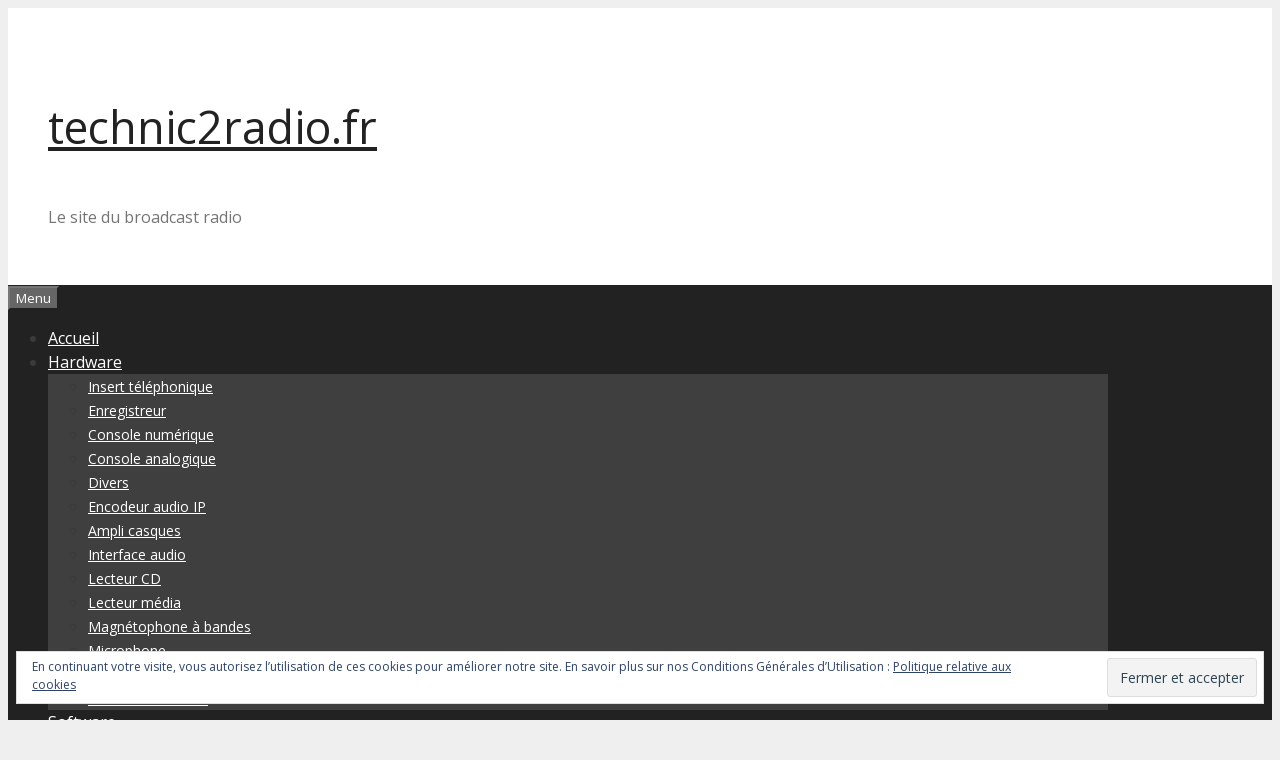

--- FILE ---
content_type: text/html; charset=UTF-8
request_url: https://technic2radio.fr/lenoir-le-retour/
body_size: 21598
content:
<!DOCTYPE html>
<html lang=fr-FR>
<head>
<meta charset=UTF-8>
<style id=jetpack-boost-critical-css>@media all{@font-face{font-family:GeneratePress;font-weight:400;font-style:normal}}@media all{.menu-toggle,.mobile-bar-items{display:none}.menu-toggle{padding:0 20px;line-height:60px;margin:0;font-weight:400;text-transform:none;font-size:15px}button.menu-toggle{background-color:transparent;width:100%;border:0;text-align:center}.menu-toggle .mobile-menu{padding-left:3px}.nav-search-enabled .main-navigation .menu-toggle{text-align:left}.mobile-bar-items{display:none;position:absolute;right:0;top:0;z-index:21;list-style-type:none}.mobile-bar-items a{display:inline-block}@media (max-width:768px){.site-header{text-align:center}.content-area,.inside-footer-widgets>div,.sidebar{float:none;width:100%;left:0;right:0}.site-main{margin-left:0!important;margin-right:0!important}body:not(.no-sidebar) .site-main{margin-bottom:0!important}.alignleft{float:none;display:block;margin-left:auto;margin-right:auto}.entry-meta{font-size:inherit}.entry-meta a{line-height:1.8em}.site-info{text-align:center}.copyright-bar{float:none!important;text-align:center!important}.inside-footer-widgets>div:not(:last-child){margin-bottom:40px}.site-footer .footer-widgets .footer-widgets-container .inside-footer-widgets{margin:0}.site-footer .footer-widgets .footer-widgets-container .inner-padding{padding:0}}a,body,caption,cite,div,em,fieldset,form,h1,h2,h3,html,iframe,label,li,ol,p,small,span,strong,sup,table,tbody,td,th,thead,tr,ul{border:0;margin:0;padding:0}html{font-family:sans-serif;-webkit-text-size-adjust:100%;-ms-text-size-adjust:100%}article,aside,figure,footer,header,main,nav{display:block}[hidden]{display:none}ol,ul{list-style:none}table{border-collapse:separate;border-spacing:0}caption,td,th{font-weight:400;text-align:left;padding:5px}a{background-color:transparent}body,button,input,textarea{font-family:-apple-system,system-ui,BlinkMacSystemFont,"Segoe UI",Helvetica,Arial,sans-serif,"Apple Color Emoji","Segoe UI Emoji","Segoe UI Symbol";font-weight:400;text-transform:none;font-size:17px;line-height:1.5}p{margin-bottom:1.5em}h1,h2,h3{font-family:inherit;font-size:100%;font-style:inherit;font-weight:inherit}table,td,th{border:1px solid rgba(0,0,0,.1)}table{border-collapse:separate;border-spacing:0;border-width:1px 0 0 1px;margin:0 0 1.5em;width:100%}td,th{padding:8px}th{border-width:0 1px 1px 0}td{border-width:0 1px 1px 0}fieldset{padding:0;border:0;min-width:inherit}h1{font-size:42px;margin-bottom:20px;line-height:1.2em;font-weight:400;text-transform:none}h2{font-size:35px;margin-bottom:20px;line-height:1.2em;font-weight:400;text-transform:none}h3{font-size:29px;margin-bottom:20px;line-height:1.2em;font-weight:400;text-transform:none}ol,ul{margin:0 0 1.5em 3em}ul{list-style:disc}ol{list-style:decimal}li>ul{margin-bottom:0;margin-left:1.5em}strong{font-weight:700}cite,em{font-style:italic}sup{font-size:75%;height:0;line-height:0;position:relative;vertical-align:baseline}sup{bottom:1ex}small{font-size:75%}figure{margin:0}table{margin:0 0 1.5em;width:100%}th{font-weight:700}img{height:auto;max-width:100%}button,input,textarea{font-size:100%;margin:0;vertical-align:baseline}button,input[type="submit"]{border:1px solid transparent;background:#55555e;-webkit-appearance:button;padding:10px 20px;color:#fff}input[type="search"]{-webkit-appearance:textfield;box-sizing:content-box}input[type="email"],input[type="search"],input[type="text"],textarea{background:#fafafa;color:#666;border:1px solid #ccc;border-radius:0;padding:10px 15px;box-sizing:border-box;max-width:100%}textarea{overflow:auto;vertical-align:top;width:100%}a{text-decoration:none}.alignleft{float:left;margin-right:1.5em}.aligncenter{clear:both;display:block;margin:0 auto}.size-full,.size-large{max-width:100%;height:auto}.screen-reader-text{border:0;clip:rect(1px,1px,1px,1px);clip-path:inset(50%);height:1px;margin:-1px;overflow:hidden;padding:0;position:absolute!important;width:1px;word-wrap:normal!important}.comment-content:after,.entry-content:after,.inside-footer-widgets:not(.grid-container):after,.site-content:after,.site-footer:after,.site-header:after,.site-info:after{content:"";display:table;clear:both}.main-navigation{z-index:100;padding:0;clear:both;display:block}.main-navigation a{display:block;text-decoration:none;font-weight:400;text-transform:none;font-size:15px}.main-navigation ul{list-style:none;margin:0;padding-left:0}.main-navigation .main-nav ul li a{padding-left:20px;padding-right:20px;line-height:60px}.inside-navigation{position:relative}.main-navigation li{float:left;position:relative}.main-navigation li.search-item{float:right}.main-navigation .mobile-bar-items a{padding-left:20px;padding-right:20px;line-height:60px}.main-navigation ul ul{display:block;box-shadow:1px 1px 0 rgba(0,0,0,.1);float:left;position:absolute;left:-99999px;opacity:0;z-index:99999;width:200px;text-align:left;top:auto;height:0;overflow:hidden}.main-navigation ul ul a{display:block}.main-navigation ul ul li{width:100%}.main-navigation .main-nav ul ul li a{line-height:normal;padding:10px 20px;font-size:14px}.main-navigation .main-nav ul li.menu-item-has-children>a{padding-right:0;position:relative}.menu-item-has-children .dropdown-menu-toggle{display:inline-block;height:100%;clear:both;padding-right:20px;padding-left:10px}.site-main .post-navigation{margin:0 0 2em;overflow:hidden}.site-main .post-navigation{margin-bottom:0}.site-header{position:relative}.inside-header{padding:20px 40px}.main-title{margin:0;font-size:25px;line-height:1.2em;word-wrap:break-word;font-weight:700;text-transform:none}.site-description{margin:0;line-height:1.5;font-weight:400;text-transform:none;font-size:15px}.entry-content:not(:first-child){margin-top:2em}.entry-header,.site-content{word-wrap:break-word}.entry-title{margin-bottom:0}.entry-meta{font-size:85%;margin-top:.5em;line-height:1.5}footer.entry-meta{margin-top:2em}iframe{max-width:100%}.comment-content a{word-wrap:break-word}.comment,.comment-list{list-style-type:none;padding:0;margin:0}.comment-author-info{display:inline-block;vertical-align:middle}.comment-meta .avatar{float:left;margin-right:10px;border-radius:50%}.comment-author cite{font-style:normal;font-weight:700}.entry-meta.comment-metadata{margin-top:0}.comment-content{margin-top:1.5em}.comment-respond{margin-top:0}.comment-body{padding:30px 0}.comment-content{padding:30px;border:1px solid rgba(0,0,0,.05)}.comment-list>.comment:first-child{padding-top:0;margin-top:0;border-top:0}ol.comment-list{margin-bottom:1.5em}.comment-content .reply{font-size:85%}#cancel-comment-reply-link{padding-left:10px}.widget-area .widget{padding:40px}.footer-widgets .widget :last-child,.sidebar .widget :last-child{margin-bottom:0}.widget-title{margin-bottom:30px;font-size:20px;line-height:1.5;font-weight:400;text-transform:none}.widget ul{margin:0}.widget{margin:0 0 30px;box-sizing:border-box}.separate-containers .widget:last-child,.widget:last-child{margin-bottom:0}.footer-widgets .widget,.sidebar .widget{font-size:17px}.widget ul li{list-style-type:none;position:relative;padding-bottom:5px}#wp-calendar{table-layout:fixed;font-size:80%}.post{margin:0 0 2em}.page-header{margin-bottom:30px}.separate-containers .comments-area,.separate-containers .inside-article,.separate-containers .page-header{padding:40px}.separate-containers .page-header,.separate-containers .site-main>*,.separate-containers .widget{margin-bottom:20px}.separate-containers .site-main{margin:20px}.separate-containers.right-sidebar .site-main{margin-left:0}.separate-containers .inside-right-sidebar{margin-top:20px;margin-bottom:20px}.separate-containers .site-main>:last-child{margin-bottom:0}.site-info{text-align:center;font-size:15px}.site-info{padding:20px 40px}.footer-widgets{padding:40px}.site-footer .footer-widgets-container .inner-padding{padding:0 0 0 40px}.site-footer .footer-widgets-container .inside-footer-widgets{margin-left:-40px}.container.grid-container{width:auto}.dropdown-menu-toggle:before,.menu-toggle:before,.nav-next .next:before,.nav-previous .prev:before,.search-item a:before{-moz-osx-font-smoothing:grayscale;-webkit-font-smoothing:antialiased;font-style:normal;font-variant:normal;text-rendering:auto;line-height:1}.nav-next .next:before,.nav-previous .prev:before{opacity:.7}.menu-toggle:before{content:"";font-family:GeneratePress;width:1.28571429em;text-align:center;display:inline-block}.search-item a:before{content:"";font-family:GeneratePress;width:1.28571429em;text-align:center;display:inline-block}.dropdown-menu-toggle:before{content:"";font-family:GeneratePress;display:inline-block;width:.8em;text-align:left}.nav-next .next:before,.nav-previous .prev:before{font-family:GeneratePress;text-decoration:inherit;position:relative;margin-right:.6em;width:13px;text-align:center;display:inline-block}.nav-previous .prev:before{content:""}.nav-next .next:before{content:""}.grid-25:after,.grid-33:after,.grid-75:after,.grid-container:after,[class*="mobile-grid-"]:after,[class*="tablet-grid-"]:after{clear:both}@-ms-viewport{width:auto}.grid-25:after,.grid-25:before,.grid-33:after,.grid-33:before,.grid-75:after,.grid-75:before,.grid-container:after,.grid-container:before,[class*="mobile-grid-"]:after,[class*="mobile-grid-"]:before,[class*="tablet-grid-"]:after,[class*="tablet-grid-"]:before{content:".";display:block;overflow:hidden;visibility:hidden;font-size:0;line-height:0;width:0;height:0}.grid-container{margin-left:auto;margin-right:auto;max-width:1200px;padding-left:10px;padding-right:10px}.grid-25,.grid-33,.grid-75,[class*="mobile-grid-"],[class*="tablet-grid-"]{-moz-box-sizing:border-box;-webkit-box-sizing:border-box;box-sizing:border-box;padding-left:10px;padding-right:10px}.grid-parent{padding-left:0;padding-right:0}@media (max-width:767px){.mobile-grid-100{clear:both;width:100%}}@media (min-width:768px) and (max-width:1024px){.tablet-grid-25{float:left;width:25%}.tablet-grid-50{float:left;width:50%}.tablet-grid-75{float:left;width:75%}.inside-footer-widgets>div{margin-bottom:50px}.inside-footer-widgets>div:nth-child(odd){clear:both}.active-footer-widgets-3 .footer-widget-3{width:100%;margin-bottom:0}}@media (min-width:1025px){.grid-25,.grid-33,.grid-75{float:left}.grid-25{width:25%}.grid-75{width:75%}.grid-33{width:33.33333%}}#content div.sharedaddy,#main div.sharedaddy,div.sharedaddy{clear:both}div.sharedaddy h3.sd-title{margin:0 0 1em 0;display:inline-block;line-height:1.2;font-size:9pt;font-weight:700}div.sharedaddy h3.sd-title::before{content:"";display:block;width:100%;min-width:30px;border-top:1px solid #dcdcde;margin-bottom:1em}div.jetpack-comment-likes-widget-wrapper{width:100%;position:relative;min-height:31px}#likes-other-gravatars{display:none;position:absolute;padding:9px 12px 10px 12px;background-color:#fff;border:solid 1px #dcdcde;border-radius:4px;box-shadow:none;min-width:220px;max-height:240px;height:auto;overflow:auto;z-index:1000}#likes-other-gravatars *{line-height:normal}#likes-other-gravatars .likes-text{color:#101517;font-size:12px;font-weight:500;padding-bottom:8px}#likes-other-gravatars ul{margin:0;padding:0;text-indent:0;list-style-type:none}#likes-other-gravatars ul.wpl-avatars{overflow:auto;display:block;max-height:190px}.jetpack-likes-widget-unloaded .likes-widget-placeholder{display:block}.comment-likes-widget{margin:0;border-width:0}.comment-likes-widget-placeholder{margin:0;border-width:0;position:relative}.comment-likes-widget-placeholder{height:18px;position:absolute;display:flex;font-family:-apple-system,BlinkMacSystemFont,"Segoe UI",Roboto,Oxygen-Sans,Ubuntu,Cantarell,"Helvetica Neue",sans-serif}.comment-likes-widget-placeholder::before{color:#2ea2cc;width:16px;height:16px;content:"";display:inline-block;position:relative;top:3px;padding-right:5px;background-repeat:no-repeat;background-size:16px 16px;background-image:url(data:image/svg+xml,%3Csvg\ xmlns=\'http://www.w3.org/2000/svg\'\ viewBox=\'0\ 0\ 24\ 24\'%3E%3Crect\ x=\'0\'\ fill=\'none\'\ width=\'24\'\ height=\'24\'/%3E%3Cg%3E%3Cpath\ fill=\'%232EA2CC\'\ d=\'M12\ 2l2.582\ 6.953L22\ 9.257l-5.822\ 4.602L18.18\ 21\ 12\ 16.89\ 5.82\ 21l2.002-7.14L2\ 9.256l7.418-.304\'/%3E%3C/g%3E%3C/svg%3E)}.comment-likes-widget-placeholder .loading{color:#999;font-size:12px}.comment-likes-widget-placeholder .loading{padding-left:5px;margin-top:4px;align-self:center;color:#4e4e4e}.comment-likes-widget{width:100%}#jp-relatedposts{display:none;padding-top:1em;margin:1em 0;position:relative;clear:both}.jp-relatedposts::after{content:"";display:block;clear:both}#jp-relatedposts h3.jp-relatedposts-headline{margin:0 0 1em 0;display:inline-block;float:left;font-size:9pt;font-weight:700;font-family:inherit}#jp-relatedposts h3.jp-relatedposts-headline em::before{content:"";display:block;width:100%;min-width:30px;border-top:1px solid rgba(0,0,0,.2);margin-bottom:1em}#jp-relatedposts h3.jp-relatedposts-headline em{font-style:normal;font-weight:700}#content div.sharedaddy,#main div.sharedaddy,div.sharedaddy{clear:both}div.sharedaddy h3.sd-title{margin:0 0 1em 0;display:inline-block;line-height:1.2;font-size:9pt;font-weight:700}.sd-sharing{margin-bottom:1em}.sd-content ul{padding:0!important;margin:0!important;list-style:none!important}.sd-content ul li{display:inline-block;margin:0 8px 12px 0;padding:0}.sd-content ul li a.sd-button,.sd-social-icon-text .sd-content ul li a.sd-button{text-decoration:none!important;display:inline-block;font-size:13px;font-family:"Open Sans",sans-serif;font-weight:500;border-radius:4px;color:#2c3338!important;background:#fff;box-shadow:0 1px 2px rgba(0,0,0,.12) , 0 0 0 1px rgba(0,0,0,.12);text-shadow:none;line-height:23px;padding:4px 11px 3px 9px}.sd-content ul li a.sd-button>span,.sd-social-icon-text .sd-content ul li a.sd-button>span{line-height:23px;margin-left:6px}.sd-content ul li a.sd-button::before{display:inline-block;-webkit-font-smoothing:antialiased;-moz-osx-font-smoothing:grayscale;font:400 18px/1 social-logos;vertical-align:top;text-align:center}.sd-social-icon-text ul li a.sd-button::before{position:relative;top:2px}@media screen and (-webkit-min-device-pixel-ratio:0){.sd-content ul li a.sd-button::before{position:relative;top:2px}}.sd-social-icon-text .sd-content li.share-email a::before{content:""}.sd-social-icon-text .sd-content li.share-linkedin a::before{content:""}.sd-social-icon-text .sd-content li.share-twitter a::before{content:""}.sd-social-icon-text .sd-content li.share-pocket a::before{content:""}.sd-social-icon-text .sd-content li.share-facebook a::before{content:""}.swiper{display:block;list-style:none;margin-left:auto;margin-right:auto;overflow:hidden;padding:0;position:relative;z-index:1}.swiper-wrapper{box-sizing:initial;display:flex;height:100%;position:relative;width:100%;z-index:1}.swiper-wrapper{transform:translateZ(0)}.swiper-button-next,.swiper-button-prev{align-items:center;color:#007aff;display:flex;height:44px;justify-content:center;margin-top:-22px;position:absolute;top:50%;width:27px;z-index:10}.swiper-button-next svg,.swiper-button-prev svg{height:100%;-o-object-fit:contain;object-fit:contain;transform-origin:center;width:100%}.swiper-button-prev{left:10px;right:auto}.swiper-button-next:after,.swiper-button-prev:after{font-family:swiper-icons;font-size:44px;font-variant:normal;letter-spacing:0;line-height:1;text-transform:none!important}.swiper-button-prev:after{content:"prev"}.swiper-button-next{left:auto;right:10px}.swiper-button-next:after{content:"next"}.swiper-pagination{position:absolute;text-align:center;transform:translateZ(0);z-index:10}:root{--jp-carousel-primary-color:#fff;--jp-carousel-primary-subtle-color:#999;--jp-carousel-bg-color:#000;--jp-carousel-bg-faded-color:#222;--jp-carousel-border-color:#3a3a3a}.jp-carousel-overlay .swiper-button-next,.jp-carousel-overlay .swiper-button-prev{background-image:none}.jp-carousel-wrap *{line-height:inherit}.jp-carousel-wrap.swiper{height:auto;width:100vw}.jp-carousel-overlay .swiper-button-next,.jp-carousel-overlay .swiper-button-prev{opacity:.5;height:initial;width:initial;padding:20px 40px;background-image:none}.jp-carousel-overlay .swiper-button-next::after,.jp-carousel-overlay .swiper-button-prev::after{content:none}.jp-carousel-overlay .swiper-button-next svg,.jp-carousel-overlay .swiper-button-prev svg{height:30px;width:28px;background:var(--jp-carousel-bg-color);border-radius:4px}.jp-carousel-overlay{font-family:"Helvetica Neue",sans-serif!important;z-index:2147483647;overflow-x:hidden;overflow-y:auto;direction:ltr;position:fixed;top:0;right:0;bottom:0;left:0;background:var(--jp-carousel-bg-color)}.jp-carousel-overlay *{box-sizing:border-box}.jp-carousel-overlay h2::before,.jp-carousel-overlay h3::before{content:none;display:none}.jp-carousel-overlay .swiper .swiper-button-prev{left:0;right:auto}.jp-carousel-overlay .swiper .swiper-button-next{right:0;left:auto}.jp-carousel-container{display:grid;grid-template-rows:1fr 64px;height:100%}.jp-carousel-info{display:flex;flex-direction:column;text-align:left!important;-webkit-font-smoothing:subpixel-antialiased!important;z-index:100;background-color:var(--jp-carousel-bg-color);opacity:1}.jp-carousel-info-footer{position:relative;background-color:var(--jp-carousel-bg-color);height:64px;display:flex;align-items:center;justify-content:space-between;width:100vw}.jp-carousel-info-extra{display:none;background-color:var(--jp-carousel-bg-color);padding:35px;width:100vw;border-top:1px solid var(--jp-carousel-bg-faded-color)}.jp-carousel-title-and-caption{margin-bottom:15px}.jp-carousel-photo-info{left:0!important;width:100%!important}.jp-carousel-comments-wrapper{padding:0;width:100%!important;display:none}.jp-carousel-close-hint{letter-spacing:0!important;position:fixed;top:20px;right:30px;padding:10px;text-align:right;width:45px;height:45px;z-index:15;color:var(--jp-carousel-primary-color)}.jp-carousel-close-hint svg{padding:3px 2px;background:var(--jp-carousel-bg-color);border-radius:4px}.jp-carousel-pagination-container{flex:1;margin:0 15px 0 35px}.jp-carousel-pagination,.jp-swiper-pagination{color:var(--jp-carousel-primary-color);font-size:15px;font-weight:400;white-space:nowrap;display:none;position:static!important}.jp-carousel-pagination-container .swiper-pagination{text-align:left;line-height:8px}.jp-carousel-pagination{padding-left:5px}.jp-carousel-info-footer .jp-carousel-photo-title-container{flex:4;justify-content:center;overflow:hidden;margin:0}.jp-carousel-photo-caption,.jp-carousel-photo-title{background:0 0!important;border:none!important;display:inline-block;font:400 20px/1.3em "Helvetica Neue",sans-serif;line-height:normal;letter-spacing:0!important;margin:0 0 10px 0;padding:0;overflow:hidden;text-shadow:none!important;text-transform:none!important;color:var(--jp-carousel-primary-color)}.jp-carousel-info-footer .jp-carousel-photo-caption{text-align:center;font-size:15px;white-space:nowrap;color:var(--jp-carousel-primary-subtle-color);margin:0;text-overflow:ellipsis}.jp-carousel-photo-title{font-size:32px;margin-bottom:2px}.jp-carousel-photo-description{color:var(--jp-carousel-primary-subtle-color);font-size:16px;margin:25px 0;width:100%;overflow:hidden;overflow-wrap:break-word}.jp-carousel-caption{font-size:14px;font-weight:400;margin:0}.jp-carousel-image-meta{color:var(--jp-carousel-primary-color);font:12px/1.4 "Helvetica Neue",sans-serif!important;width:100%;display:none}.jp-carousel-image-meta ul{margin:0!important;padding:0!important;list-style:none!important}a.jp-carousel-image-download{display:inline-block;clear:both;color:var(--jp-carousel-primary-subtle-color);line-height:1;font-weight:400;font-size:14px;text-decoration:none}a.jp-carousel-image-download svg{display:inline-block;vertical-align:middle;margin:0 3px;padding-bottom:2px}.jp-carousel-comments{font:15px/1.7 "Helvetica Neue",sans-serif!important;font-weight:400;background:none transparent;width:100%;bottom:10px;margin-top:20px}#jp-carousel-comment-form{margin:0 0 10px!important;width:100%}textarea#jp-carousel-comment-form-comment-field{background:var(--jp-carousel-bg-faded-color);border:1px solid var(--jp-carousel-border-color);color:var(--jp-carousel-primary-subtle-color);font:16px/1.4 "Helvetica Neue",sans-serif!important;width:100%;padding:10px 10px 5px;margin:0;float:none;height:147px;box-shadow:inset 2px 2px 2px rgba(0,0,0,.1);border-radius:3px;overflow:hidden;box-sizing:border-box}textarea#jp-carousel-comment-form-comment-field::-webkit-input-placeholder{color:#555}#jp-carousel-loading-overlay{display:none;position:fixed;top:0;bottom:0;left:0;right:0}#jp-carousel-loading-wrapper{display:flex;align-items:center;justify-content:center;height:100vh;width:100vw}#jp-carousel-library-loading,#jp-carousel-library-loading::after{border-radius:50%;width:40px;height:40px}#jp-carousel-library-loading{float:left;margin:22px 0 0 10px;font-size:10px;position:relative;text-indent:-9999em;border-top:8px solid rgba(255,255,255,.2);border-right:8px solid rgba(255,255,255,.2);border-bottom:8px solid rgba(255,255,255,.2);border-left:8px solid var(--jp-carousel-primary-color);transform:translateZ(0)}#jp-carousel-comment-form-spinner,#jp-carousel-comment-form-spinner::after{border-radius:50%;width:20px;height:20px}#jp-carousel-comment-form-spinner{display:none;float:left;font-size:10px;position:absolute;text-indent:-9999em;border-top:4px solid rgba(255,255,255,.2);border-right:4px solid rgba(255,255,255,.2);border-bottom:4px solid rgba(255,255,255,.2);border-left:4px solid var(--jp-carousel-primary-color);transform:translateZ(0);margin:0 auto;top:calc(50% - 15px);left:0;bottom:0;right:0}.jp-carousel-info-content-wrapper{max-width:800px;margin:auto}#jp-carousel-comment-form-submit-and-info-wrapper{display:none;overflow:hidden;width:100%}#jp-carousel-comment-form-commenting-as input{background:var(--jp-carousel-bg-color);border:1px solid var(--jp-carousel-border-color);color:var(--jp-carousel-primary-subtle-color);font:16px/1.4 "Helvetica Neue",sans-serif!important;padding:10px;float:left;box-shadow:inset 2px 2px 2px rgba(0,0,0,.2);border-radius:2px;width:285px}#jp-carousel-comment-form-commenting-as fieldset{float:left;border:none;margin:20px 0 0 0;padding:0;clear:both}#jp-carousel-comment-form-commenting-as label{font:400 13px/1.7 "Helvetica Neue",sans-serif!important;margin:0 20px 3px 0;float:left;width:100px}#jp-carousel-comment-form-button-submit{margin-top:20px;margin-left:auto;display:block;border:solid 1px var(--jp-carousel-primary-color);background:var(--jp-carousel-bg-color);border-radius:3px;padding:8px 16px;font-size:14px;color:var(--jp-carousel-primary-color)}#jp-carousel-comment-form-container{margin-bottom:15px;width:100%;margin-top:20px;color:var(--jp-carousel-primary-subtle-color);position:relative;overflow:hidden}#jp-carousel-comment-post-results{display:none;overflow:auto;width:100%}#jp-carousel-comments-loading{font:400 15px/1.7 "Helvetica Neue",sans-serif!important;display:none;color:var(--jp-carousel-primary-subtle-color);text-align:left;margin-bottom:20px;width:100%;bottom:10px;margin-top:20px}.jp-carousel-photo-icons-container{flex:1;display:block;text-align:right;margin:0 20px 0 30px;white-space:nowrap}.jp-carousel-icon-btn{padding:16px;text-decoration:none;border:none;background:0 0;display:inline-block;height:64px}.jp-carousel-icon{border:none;display:inline-block;line-height:0;font-weight:400;font-style:normal;border-radius:4px;width:31px;padding:4px 3px 3px}.jp-carousel-icon svg{display:inline-block}.jp-carousel-overlay rect{fill:var(--jp-carousel-primary-color)}.jp-carousel-icon .jp-carousel-has-comments-indicator{display:none;font-size:12px;vertical-align:top;margin-left:-16px;line-height:1;padding:2px 4px;border-radius:4px;background:var(--jp-carousel-primary-color);color:var(--jp-carousel-bg-color);font-weight:400;font-family:"Helvetica Neue",sans-serif!important;position:relative}@media only screen and (max-width:760px){.jp-carousel-overlay .swiper .swiper-button-next,.jp-carousel-overlay .swiper .swiper-button-prev{display:none!important}.jp-carousel-image-meta{float:none!important;width:100%!important;box-sizing:border-box;margin-left:0}.jp-carousel-close-hint{font-size:26px!important;position:fixed!important;top:10px;right:10px}.jp-carousel-wrap{background-color:var(--jp-carousel-bg-color)}.jp-carousel-caption{overflow:visible!important}.jp-carousel-info-footer .jp-carousel-photo-title-container{display:none}.jp-carousel-photo-icons-container{margin:0 10px 0 0;white-space:nowrap}.jp-carousel-icon-btn{padding-left:20px}.jp-carousel-pagination{padding-left:5px}.jp-carousel-pagination-container{margin-left:25px}#jp-carousel-comment-form-commenting-as fieldset,#jp-carousel-comment-form-commenting-as input{width:100%;float:none}}}</style><title>Lenoir, le retour ? &#8211; technic2radio.fr</title>
<meta name=robots content=max-image-preview:large />
<style>img:is([sizes="auto" i], [sizes^="auto," i]) {contain-intrinsic-size:3000px 1500px}</style>
<meta name=viewport content="width=device-width, initial-scale=1"><!-- Jetpack Site Verification Tags -->
<meta name=google-site-verification content=dW7G7cFRP96NYoFUW0NkKzyUdd9wkiBnnthTKh3t1Fo />
<link rel=dns-prefetch href='//secure.gravatar.com'/>
<link rel=dns-prefetch href='//stats.wp.com'/>
<link rel=dns-prefetch href='//v0.wordpress.com'/>
<link rel=dns-prefetch href='//jetpack.wordpress.com'/>
<link rel=dns-prefetch href='//s0.wp.com'/>
<link rel=dns-prefetch href='//public-api.wordpress.com'/>
<link rel=dns-prefetch href='//0.gravatar.com'/>
<link rel=dns-prefetch href='//1.gravatar.com'/>
<link rel=dns-prefetch href='//2.gravatar.com'/>
<link rel=dns-prefetch href='//widgets.wp.com'/>
<link rel=dns-prefetch href='//www.googletagmanager.com'/>
<link rel=dns-prefetch href='//pagead2.googlesyndication.com'/>
<link rel=preconnect href='//i0.wp.com'/>
<link href='https://fonts.gstatic.com' crossorigin rel=preconnect />
<link href='https://fonts.googleapis.com' crossorigin rel=preconnect />
<link rel=preconnect href='//c0.wp.com'/>
<link rel=alternate type="application/rss+xml" title="technic2radio.fr &raquo; Flux" href="https://technic2radio.fr/feed/"/>
<link rel=alternate type="application/rss+xml" title="technic2radio.fr &raquo; Flux des commentaires" href="https://technic2radio.fr/comments/feed/"/>
<link rel=alternate type="application/rss+xml" title="technic2radio.fr &raquo; Lenoir, le retour ? Flux des commentaires" href="https://technic2radio.fr/lenoir-le-retour/feed/"/>
<script>window._wpemojiSettings={"baseUrl":"https:\/\/s.w.org\/images\/core\/emoji\/16.0.1\/72x72\/","ext":".png","svgUrl":"https:\/\/s.w.org\/images\/core\/emoji\/16.0.1\/svg\/","svgExt":".svg","source":{"concatemoji":"https:\/\/technic2radio.fr\/wp-includes\/js\/wp-emoji-release.min.js?ver=6.8.3"}};!function(s,n){var o,i,e;function c(e){try{var t={supportTests:e,timestamp:(new Date).valueOf()};sessionStorage.setItem(o,JSON.stringify(t))}catch(e){}}function p(e,t,n){e.clearRect(0,0,e.canvas.width,e.canvas.height),e.fillText(t,0,0);var t=new Uint32Array(e.getImageData(0,0,e.canvas.width,e.canvas.height).data),a=(e.clearRect(0,0,e.canvas.width,e.canvas.height),e.fillText(n,0,0),new Uint32Array(e.getImageData(0,0,e.canvas.width,e.canvas.height).data));return t.every(function(e,t){return e===a[t]})}function u(e,t){e.clearRect(0,0,e.canvas.width,e.canvas.height),e.fillText(t,0,0);for(var n=e.getImageData(16,16,1,1),a=0;a<n.data.length;a++)if(0!==n.data[a])return!1;return!0}function f(e,t,n,a){switch(t){case"flag":return n(e,"\ud83c\udff3\ufe0f\u200d\u26a7\ufe0f","\ud83c\udff3\ufe0f\u200b\u26a7\ufe0f")?!1:!n(e,"\ud83c\udde8\ud83c\uddf6","\ud83c\udde8\u200b\ud83c\uddf6")&&!n(e,"\ud83c\udff4\udb40\udc67\udb40\udc62\udb40\udc65\udb40\udc6e\udb40\udc67\udb40\udc7f","\ud83c\udff4\u200b\udb40\udc67\u200b\udb40\udc62\u200b\udb40\udc65\u200b\udb40\udc6e\u200b\udb40\udc67\u200b\udb40\udc7f");case"emoji":return!a(e,"\ud83e\udedf")}return!1}function g(e,t,n,a){var r="undefined"!=typeof WorkerGlobalScope&&self instanceof WorkerGlobalScope?new OffscreenCanvas(300,150):s.createElement("canvas"),o=r.getContext("2d",{willReadFrequently:!0}),i=(o.textBaseline="top",o.font="600 32px Arial",{});return e.forEach(function(e){i[e]=t(o,e,n,a)}),i}function t(e){var t=s.createElement("script");t.src=e,t.defer=!0,s.head.appendChild(t)}"undefined"!=typeof Promise&&(o="wpEmojiSettingsSupports",i=["flag","emoji"],n.supports={everything:!0,everythingExceptFlag:!0},e=new Promise(function(e){s.addEventListener("DOMContentLoaded",e,{once:!0})}),new Promise(function(t){var n=function(){try{var e=JSON.parse(sessionStorage.getItem(o));if("object"==typeof e&&"number"==typeof e.timestamp&&(new Date).valueOf()<e.timestamp+604800&&"object"==typeof e.supportTests)return e.supportTests}catch(e){}return null}();if(!n){if("undefined"!=typeof Worker&&"undefined"!=typeof OffscreenCanvas&&"undefined"!=typeof URL&&URL.createObjectURL&&"undefined"!=typeof Blob)try{var e="postMessage("+g.toString()+"("+[JSON.stringify(i),f.toString(),p.toString(),u.toString()].join(",")+"));",a=new Blob([e],{type:"text/javascript"}),r=new Worker(URL.createObjectURL(a),{name:"wpTestEmojiSupports"});return void(r.onmessage=function(e){c(n=e.data),r.terminate(),t(n)})}catch(e){}c(n=g(i,f,p,u))}t(n)}).then(function(e){for(var t in e)n.supports[t]=e[t],n.supports.everything=n.supports.everything&&n.supports[t],"flag"!==t&&(n.supports.everythingExceptFlag=n.supports.everythingExceptFlag&&n.supports[t]);n.supports.everythingExceptFlag=n.supports.everythingExceptFlag&&!n.supports.flag,n.DOMReady=!1,n.readyCallback=function(){n.DOMReady=!0}}).then(function(){return e}).then(function(){var e;n.supports.everything||(n.readyCallback(),(e=n.source||{}).concatemoji?t(e.concatemoji):e.wpemoji&&e.twemoji&&(t(e.twemoji),t(e.wpemoji)))}))}((window,document),window._wpemojiSettings);</script>
<noscript><link rel=stylesheet id=jetpack_related-posts-css href='https://c0.wp.com/p/jetpack/15.2/modules/related-posts/related-posts.css' media=all />
</noscript><link rel=stylesheet id=jetpack_related-posts-css href='https://c0.wp.com/p/jetpack/15.2/modules/related-posts/related-posts.css' media="not all" data-media=all onload="this.media=this.dataset.media; delete this.dataset.media; this.removeAttribute( 'onload' );"/>
<noscript><link rel=stylesheet id=generate-fonts-css href='//fonts.googleapis.com/css?family=Open+Sans:300,300italic,regular,italic,600,600italic,700,700italic,800,800italic' media=all />
</noscript><link rel=stylesheet id=generate-fonts-css href='//fonts.googleapis.com/css?family=Open+Sans:300,300italic,regular,italic,600,600italic,700,700italic,800,800italic' media="not all" data-media=all onload="this.media=this.dataset.media; delete this.dataset.media; this.removeAttribute( 'onload' );"/>
<style id=wp-emoji-styles-inline-css>img.wp-smiley,img.emoji{display:inline!important;border:none!important;box-shadow:none!important;height:1em!important;width:1em!important;margin:0 .07em!important;vertical-align:-.1em!important;background:none!important;padding:0!important}</style>
<noscript><link rel=stylesheet id=wp-block-library-css href='https://c0.wp.com/c/6.8.3/wp-includes/css/dist/block-library/style.min.css' media=all />
</noscript><link rel=stylesheet id=wp-block-library-css href='https://c0.wp.com/c/6.8.3/wp-includes/css/dist/block-library/style.min.css' media="not all" data-media=all onload="this.media=this.dataset.media; delete this.dataset.media; this.removeAttribute( 'onload' );"/>
<style id=classic-theme-styles-inline-css>.wp-block-button__link{color:#fff;background-color:#32373c;border-radius:9999px;box-shadow:none;text-decoration:none;padding:calc(.667em + 2px) calc(1.333em + 2px);font-size:1.125em}.wp-block-file__button{background:#32373c;color:#fff;text-decoration:none}</style>
<noscript><link rel=stylesheet id=mediaelement-css href='https://c0.wp.com/c/6.8.3/wp-includes/js/mediaelement/mediaelementplayer-legacy.min.css' media=all />
</noscript><link rel=stylesheet id=mediaelement-css href='https://c0.wp.com/c/6.8.3/wp-includes/js/mediaelement/mediaelementplayer-legacy.min.css' media="not all" data-media=all onload="this.media=this.dataset.media; delete this.dataset.media; this.removeAttribute( 'onload' );"/>
<noscript><link rel=stylesheet id=wp-mediaelement-css href='https://c0.wp.com/c/6.8.3/wp-includes/js/mediaelement/wp-mediaelement.min.css' media=all />
</noscript><link rel=stylesheet id=wp-mediaelement-css href='https://c0.wp.com/c/6.8.3/wp-includes/js/mediaelement/wp-mediaelement.min.css' media="not all" data-media=all onload="this.media=this.dataset.media; delete this.dataset.media; this.removeAttribute( 'onload' );"/>
<style id=jetpack-sharing-buttons-style-inline-css>.jetpack-sharing-buttons__services-list{display:flex;flex-direction:row;flex-wrap:wrap;gap:0;list-style-type:none;margin:5px;padding:0}.jetpack-sharing-buttons__services-list.has-small-icon-size{font-size:12px}.jetpack-sharing-buttons__services-list.has-normal-icon-size{font-size:16px}.jetpack-sharing-buttons__services-list.has-large-icon-size{font-size:24px}.jetpack-sharing-buttons__services-list.has-huge-icon-size{font-size:36px}@media print{.jetpack-sharing-buttons__services-list{display:none!important}}.editor-styles-wrapper .wp-block-jetpack-sharing-buttons{gap:0;padding-inline-start:0}ul.jetpack-sharing-buttons__services-list.has-background{padding:1.25em 2.375em}</style>
<style id=global-styles-inline-css>:root{--wp--preset--aspect-ratio--square:1;--wp--preset--aspect-ratio--4-3: 4/3;--wp--preset--aspect-ratio--3-4: 3/4;--wp--preset--aspect-ratio--3-2: 3/2;--wp--preset--aspect-ratio--2-3: 2/3;--wp--preset--aspect-ratio--16-9: 16/9;--wp--preset--aspect-ratio--9-16: 9/16;--wp--preset--color--black:#000;--wp--preset--color--cyan-bluish-gray:#abb8c3;--wp--preset--color--white:#fff;--wp--preset--color--pale-pink:#f78da7;--wp--preset--color--vivid-red:#cf2e2e;--wp--preset--color--luminous-vivid-orange:#ff6900;--wp--preset--color--luminous-vivid-amber:#fcb900;--wp--preset--color--light-green-cyan:#7bdcb5;--wp--preset--color--vivid-green-cyan:#00d084;--wp--preset--color--pale-cyan-blue:#8ed1fc;--wp--preset--color--vivid-cyan-blue:#0693e3;--wp--preset--color--vivid-purple:#9b51e0;--wp--preset--color--contrast:var(--contrast);--wp--preset--color--contrast-2:var(--contrast-2);--wp--preset--color--contrast-3:var(--contrast-3);--wp--preset--color--base:var(--base);--wp--preset--color--base-2:var(--base-2);--wp--preset--color--base-3:var(--base-3);--wp--preset--color--accent:var(--accent);--wp--preset--gradient--vivid-cyan-blue-to-vivid-purple:linear-gradient(135deg,rgba(6,147,227,1) 0%,#9b51e0 100%);--wp--preset--gradient--light-green-cyan-to-vivid-green-cyan:linear-gradient(135deg,#7adcb4 0%,#00d082 100%);--wp--preset--gradient--luminous-vivid-amber-to-luminous-vivid-orange:linear-gradient(135deg,rgba(252,185,0,1) 0%,rgba(255,105,0,1) 100%);--wp--preset--gradient--luminous-vivid-orange-to-vivid-red:linear-gradient(135deg,rgba(255,105,0,1) 0%,#cf2e2e 100%);--wp--preset--gradient--very-light-gray-to-cyan-bluish-gray:linear-gradient(135deg,#eee 0%,#a9b8c3 100%);--wp--preset--gradient--cool-to-warm-spectrum:linear-gradient(135deg,#4aeadc 0%,#9778d1 20%,#cf2aba 40%,#ee2c82 60%,#fb6962 80%,#fef84c 100%);--wp--preset--gradient--blush-light-purple:linear-gradient(135deg,#ffceec 0%,#9896f0 100%);--wp--preset--gradient--blush-bordeaux:linear-gradient(135deg,#fecda5 0%,#fe2d2d 50%,#6b003e 100%);--wp--preset--gradient--luminous-dusk:linear-gradient(135deg,#ffcb70 0%,#c751c0 50%,#4158d0 100%);--wp--preset--gradient--pale-ocean:linear-gradient(135deg,#fff5cb 0%,#b6e3d4 50%,#33a7b5 100%);--wp--preset--gradient--electric-grass:linear-gradient(135deg,#caf880 0%,#71ce7e 100%);--wp--preset--gradient--midnight:linear-gradient(135deg,#020381 0%,#2874fc 100%);--wp--preset--font-size--small:13px;--wp--preset--font-size--medium:20px;--wp--preset--font-size--large:36px;--wp--preset--font-size--x-large:42px;--wp--preset--spacing--20:.44rem;--wp--preset--spacing--30:.67rem;--wp--preset--spacing--40:1rem;--wp--preset--spacing--50:1.5rem;--wp--preset--spacing--60:2.25rem;--wp--preset--spacing--70:3.38rem;--wp--preset--spacing--80:5.06rem;--wp--preset--shadow--natural:6px 6px 9px rgba(0,0,0,.2);--wp--preset--shadow--deep:12px 12px 50px rgba(0,0,0,.4);--wp--preset--shadow--sharp:6px 6px 0 rgba(0,0,0,.2);--wp--preset--shadow--outlined:6px 6px 0 -3px rgba(255,255,255,1) , 6px 6px rgba(0,0,0,1);--wp--preset--shadow--crisp:6px 6px 0 rgba(0,0,0,1)}:where(.is-layout-flex){gap:.5em}:where(.is-layout-grid){gap:.5em}body .is-layout-flex{display:flex}.is-layout-flex{flex-wrap:wrap;align-items:center}.is-layout-flex > :is(*, div){margin:0}body .is-layout-grid{display:grid}.is-layout-grid > :is(*, div){margin:0}:where(.wp-block-columns.is-layout-flex){gap:2em}:where(.wp-block-columns.is-layout-grid){gap:2em}:where(.wp-block-post-template.is-layout-flex){gap:1.25em}:where(.wp-block-post-template.is-layout-grid){gap:1.25em}.has-black-color{color:var(--wp--preset--color--black)!important}.has-cyan-bluish-gray-color{color:var(--wp--preset--color--cyan-bluish-gray)!important}.has-white-color{color:var(--wp--preset--color--white)!important}.has-pale-pink-color{color:var(--wp--preset--color--pale-pink)!important}.has-vivid-red-color{color:var(--wp--preset--color--vivid-red)!important}.has-luminous-vivid-orange-color{color:var(--wp--preset--color--luminous-vivid-orange)!important}.has-luminous-vivid-amber-color{color:var(--wp--preset--color--luminous-vivid-amber)!important}.has-light-green-cyan-color{color:var(--wp--preset--color--light-green-cyan)!important}.has-vivid-green-cyan-color{color:var(--wp--preset--color--vivid-green-cyan)!important}.has-pale-cyan-blue-color{color:var(--wp--preset--color--pale-cyan-blue)!important}.has-vivid-cyan-blue-color{color:var(--wp--preset--color--vivid-cyan-blue)!important}.has-vivid-purple-color{color:var(--wp--preset--color--vivid-purple)!important}.has-black-background-color{background-color:var(--wp--preset--color--black)!important}.has-cyan-bluish-gray-background-color{background-color:var(--wp--preset--color--cyan-bluish-gray)!important}.has-white-background-color{background-color:var(--wp--preset--color--white)!important}.has-pale-pink-background-color{background-color:var(--wp--preset--color--pale-pink)!important}.has-vivid-red-background-color{background-color:var(--wp--preset--color--vivid-red)!important}.has-luminous-vivid-orange-background-color{background-color:var(--wp--preset--color--luminous-vivid-orange)!important}.has-luminous-vivid-amber-background-color{background-color:var(--wp--preset--color--luminous-vivid-amber)!important}.has-light-green-cyan-background-color{background-color:var(--wp--preset--color--light-green-cyan)!important}.has-vivid-green-cyan-background-color{background-color:var(--wp--preset--color--vivid-green-cyan)!important}.has-pale-cyan-blue-background-color{background-color:var(--wp--preset--color--pale-cyan-blue)!important}.has-vivid-cyan-blue-background-color{background-color:var(--wp--preset--color--vivid-cyan-blue)!important}.has-vivid-purple-background-color{background-color:var(--wp--preset--color--vivid-purple)!important}.has-black-border-color{border-color:var(--wp--preset--color--black)!important}.has-cyan-bluish-gray-border-color{border-color:var(--wp--preset--color--cyan-bluish-gray)!important}.has-white-border-color{border-color:var(--wp--preset--color--white)!important}.has-pale-pink-border-color{border-color:var(--wp--preset--color--pale-pink)!important}.has-vivid-red-border-color{border-color:var(--wp--preset--color--vivid-red)!important}.has-luminous-vivid-orange-border-color{border-color:var(--wp--preset--color--luminous-vivid-orange)!important}.has-luminous-vivid-amber-border-color{border-color:var(--wp--preset--color--luminous-vivid-amber)!important}.has-light-green-cyan-border-color{border-color:var(--wp--preset--color--light-green-cyan)!important}.has-vivid-green-cyan-border-color{border-color:var(--wp--preset--color--vivid-green-cyan)!important}.has-pale-cyan-blue-border-color{border-color:var(--wp--preset--color--pale-cyan-blue)!important}.has-vivid-cyan-blue-border-color{border-color:var(--wp--preset--color--vivid-cyan-blue)!important}.has-vivid-purple-border-color{border-color:var(--wp--preset--color--vivid-purple)!important}.has-vivid-cyan-blue-to-vivid-purple-gradient-background{background:var(--wp--preset--gradient--vivid-cyan-blue-to-vivid-purple)!important}.has-light-green-cyan-to-vivid-green-cyan-gradient-background{background:var(--wp--preset--gradient--light-green-cyan-to-vivid-green-cyan)!important}.has-luminous-vivid-amber-to-luminous-vivid-orange-gradient-background{background:var(--wp--preset--gradient--luminous-vivid-amber-to-luminous-vivid-orange)!important}.has-luminous-vivid-orange-to-vivid-red-gradient-background{background:var(--wp--preset--gradient--luminous-vivid-orange-to-vivid-red)!important}.has-very-light-gray-to-cyan-bluish-gray-gradient-background{background:var(--wp--preset--gradient--very-light-gray-to-cyan-bluish-gray)!important}.has-cool-to-warm-spectrum-gradient-background{background:var(--wp--preset--gradient--cool-to-warm-spectrum)!important}.has-blush-light-purple-gradient-background{background:var(--wp--preset--gradient--blush-light-purple)!important}.has-blush-bordeaux-gradient-background{background:var(--wp--preset--gradient--blush-bordeaux)!important}.has-luminous-dusk-gradient-background{background:var(--wp--preset--gradient--luminous-dusk)!important}.has-pale-ocean-gradient-background{background:var(--wp--preset--gradient--pale-ocean)!important}.has-electric-grass-gradient-background{background:var(--wp--preset--gradient--electric-grass)!important}.has-midnight-gradient-background{background:var(--wp--preset--gradient--midnight)!important}.has-small-font-size{font-size:var(--wp--preset--font-size--small)!important}.has-medium-font-size{font-size:var(--wp--preset--font-size--medium)!important}.has-large-font-size{font-size:var(--wp--preset--font-size--large)!important}.has-x-large-font-size{font-size:var(--wp--preset--font-size--x-large)!important}:where(.wp-block-post-template.is-layout-flex){gap:1.25em}:where(.wp-block-post-template.is-layout-grid){gap:1.25em}:where(.wp-block-columns.is-layout-flex){gap:2em}:where(.wp-block-columns.is-layout-grid){gap:2em}:root :where(.wp-block-pullquote){font-size:1.5em;line-height:1.6}</style>
<noscript><link rel=stylesheet id=aalb_basics_css-css href='https://technic2radio.fr/wp-content/plugins/amazon-associates-link-builder/css/aalb_basics.css?ver=1.9.3' media=all />
</noscript><link rel=stylesheet id=aalb_basics_css-css href='https://technic2radio.fr/wp-content/plugins/amazon-associates-link-builder/css/aalb_basics.css?ver=1.9.3' media="not all" data-media=all onload="this.media=this.dataset.media; delete this.dataset.media; this.removeAttribute( 'onload' );"/>
<noscript><link rel=stylesheet id=generate-style-grid-css href='https://technic2radio.fr/wp-content/themes/generatepress/assets/css/unsemantic-grid.min.css?ver=3.6.0' media=all />
</noscript><link rel=stylesheet id=generate-style-grid-css href='https://technic2radio.fr/wp-content/themes/generatepress/assets/css/unsemantic-grid.min.css?ver=3.6.0' media="not all" data-media=all onload="this.media=this.dataset.media; delete this.dataset.media; this.removeAttribute( 'onload' );"/>
<noscript><link rel=stylesheet id=generate-style-css href='https://technic2radio.fr/wp-content/themes/generatepress/assets/css/style.min.css?ver=3.6.0' media=all />
</noscript><link rel=stylesheet id=generate-style-css href='https://technic2radio.fr/wp-content/themes/generatepress/assets/css/style.min.css?ver=3.6.0' media="not all" data-media=all onload="this.media=this.dataset.media; delete this.dataset.media; this.removeAttribute( 'onload' );"/>
<style id=generate-style-inline-css>body{background-color:#efefef;color:#3a3a3a}a{color:#1e73be}a:hover,a:focus,a:active{color:#000}body .grid-container{max-width:1100px}.wp-block-group__inner-container{max-width:1100px;margin-left:auto;margin-right:auto}.navigation-search{position:absolute;left:-99999px;pointer-events:none;visibility:hidden;z-index:20;width:100%;top:0;transition:opacity 100ms ease-in-out;opacity:0}.navigation-search.nav-search-active{left:0;right:0;pointer-events:auto;visibility:visible;opacity:1}.navigation-search input[type="search"]{outline:0;border:0;vertical-align:bottom;line-height:1;opacity:.9;width:100%;z-index:20;border-radius:0;-webkit-appearance:none;height:60px}.navigation-search input::-ms-clear{display:none;width:0;height:0}.navigation-search input::-ms-reveal{display:none;width:0;height:0}.navigation-search input::-webkit-search-decoration,.navigation-search input::-webkit-search-cancel-button,.navigation-search input::-webkit-search-results-button,.navigation-search input::-webkit-search-results-decoration{display:none}.main-navigation li.search-item{z-index:21}li.search-item.active{transition:opacity 100ms ease-in-out}.nav-left-sidebar .main-navigation li.search-item.active,.nav-right-sidebar .main-navigation li.search-item.active{width:auto;display:inline-block;float:right}.gen-sidebar-nav .navigation-search{top:auto;bottom:0}:root{--contrast:#222;--contrast-2:#575760;--contrast-3:#b2b2be;--base:#f0f0f0;--base-2:#f7f8f9;--base-3:#fff;--accent:#1e73be}:root .has-contrast-color{color:var(--contrast)}:root .has-contrast-background-color{background-color:var(--contrast)}:root .has-contrast-2-color{color:var(--contrast-2)}:root .has-contrast-2-background-color{background-color:var(--contrast-2)}:root .has-contrast-3-color{color:var(--contrast-3)}:root .has-contrast-3-background-color{background-color:var(--contrast-3)}:root .has-base-color{color:var(--base)}:root .has-base-background-color{background-color:var(--base)}:root .has-base-2-color{color:var(--base-2)}:root .has-base-2-background-color{background-color:var(--base-2)}:root .has-base-3-color{color:var(--base-3)}:root .has-base-3-background-color{background-color:var(--base-3)}:root .has-accent-color{color:var(--accent)}:root .has-accent-background-color{background-color:var(--accent)}body,button,input,select,textarea{font-family:"Open Sans",sans-serif}body{line-height:1.5}.entry-content > [class*="wp-block-"]:not(:last-child):not(.wp-block-heading){margin-bottom:1.5em}.main-title{font-size:45px}.main-navigation .main-nav ul ul li a{font-size:14px}.sidebar .widget,.footer-widgets .widget{font-size:17px}h1{font-weight:300;font-size:40px}h2{font-weight:300;font-size:30px}h3{font-size:20px}h4{font-size:inherit}h5{font-size:inherit}@media (max-width:768px){.main-title{font-size:30px}h1{font-size:30px}h2{font-size:25px}}.top-bar{background-color:#636363;color:#fff}.top-bar a{color:#fff}.top-bar a:hover{color:#303030}.site-header{background-color:#fff;color:#3a3a3a}.site-header a{color:#3a3a3a}.main-title a,.main-title a:hover{color:#222}.site-description{color:#757575}.main-navigation,.main-navigation ul ul{background-color:#222}.main-navigation .main-nav ul li a,.main-navigation .menu-toggle,.main-navigation .menu-bar-items{color:#fff}.main-navigation .main-nav ul li:not([class*="current-menu-"]):hover > a, .main-navigation .main-nav ul li:not([class*="current-menu-"]):focus > a, .main-navigation .main-nav ul li.sfHover:not([class*="current-menu-"]) > a, .main-navigation .menu-bar-item:hover > a, .main-navigation .menu-bar-item.sfHover > a{color:#fff;background-color:#3f3f3f}button.menu-toggle:hover,button.menu-toggle:focus,.main-navigation .mobile-bar-items a,.main-navigation .mobile-bar-items a:hover,.main-navigation .mobile-bar-items a:focus{color:#fff}.main-navigation .main-nav ul li[class*="current-menu-"]>a{color:#fff;background-color:#3f3f3f}.navigation-search input[type="search"],.navigation-search input[type="search"]:active,.navigation-search input[type="search"]:focus,.main-navigation .main-nav ul li.search-item.active>a,.main-navigation .menu-bar-items .search-item.active>a{color:#fff;background-color:#3f3f3f}.main-navigation ul ul{background-color:#3f3f3f}.main-navigation .main-nav ul ul li a{color:#fff}.main-navigation .main-nav ul ul li:not([class*="current-menu-"]):hover > a,.main-navigation .main-nav ul ul li:not([class*="current-menu-"]):focus > a, .main-navigation .main-nav ul ul li.sfHover:not([class*="current-menu-"]) > a{color:#fff;background-color:#4f4f4f}.main-navigation .main-nav ul ul li[class*="current-menu-"]>a{color:#fff;background-color:#4f4f4f}.separate-containers .inside-article,.separate-containers .comments-area,.separate-containers .page-header,.one-container .container,.separate-containers .paging-navigation,.inside-page-header{background-color:#fff}.entry-meta{color:#595959}.entry-meta a{color:#595959}.entry-meta a:hover{color:#1e73be}.sidebar .widget{background-color:#fff}.sidebar .widget .widget-title{color:#000}.footer-widgets{background-color:#fff}.footer-widgets .widget-title{color:#000}.site-info{color:#fff;background-color:#222}.site-info a{color:#fff}.site-info a:hover{color:#606060}.footer-bar .widget_nav_menu .current-menu-item a{color:#606060}input[type="text"],input[type="email"],input[type="url"],input[type="password"],input[type="search"],input[type="tel"],input[type="number"],textarea,select{color:#666;background-color:#fafafa;border-color:#ccc}input[type="text"]:focus,input[type="email"]:focus,input[type="url"]:focus,input[type="password"]:focus,input[type="search"]:focus,input[type="tel"]:focus,input[type="number"]:focus,textarea:focus,select:focus{color:#666;background-color:#fff;border-color:#bfbfbf}button,html input[type="button"],input[type="reset"],input[type="submit"],a.button,a.wp-block-button__link:not(.has-background){color:#fff;background-color:#666}button:hover,html input[type="button"]:hover,input[type="reset"]:hover,input[type="submit"]:hover,a.button:hover,button:focus,html input[type="button"]:focus,input[type="reset"]:focus,input[type="submit"]:focus,a.button:focus,a.wp-block-button__link:not(.has-background):active,a.wp-block-button__link:not(.has-background):focus,a.wp-block-button__link:not(.has-background):hover{color:#fff;background-color:#3f3f3f}a.generate-back-to-top{background-color:rgba(0,0,0,.4);color:#fff}a.generate-back-to-top:hover,a.generate-back-to-top:focus{background-color:rgba(0,0,0,.6);color:#fff}:root{--gp-search-modal-bg-color:var(--base-3);--gp-search-modal-text-color:var(--contrast);--gp-search-modal-overlay-bg-color:rgba(0,0,0,.2)}@media (max-width:768px){.main-navigation .menu-bar-item:hover>a,.main-navigation .menu-bar-item.sfHover>a{background:none;color:#fff}}.inside-top-bar{padding:10px}.inside-header{padding:40px}.site-main .wp-block-group__inner-container{padding:40px}.entry-content .alignwide, body:not(.no-sidebar) .entry-content .alignfull{margin-left:-40px;width:calc(100% + 80px);max-width:calc(100% + 80px)}.rtl .menu-item-has-children .dropdown-menu-toggle{padding-left:20px}.rtl .main-navigation .main-nav ul li.menu-item-has-children>a{padding-right:20px}.site-info{padding:20px}@media (max-width:768px){.separate-containers .inside-article,.separate-containers .comments-area,.separate-containers .page-header,.separate-containers .paging-navigation,.one-container .site-content,.inside-page-header{padding:30px}.site-main .wp-block-group__inner-container{padding:30px}.site-info{padding-right:10px;padding-left:10px}.entry-content .alignwide, body:not(.no-sidebar) .entry-content .alignfull{margin-left:-30px;width:calc(100% + 60px);max-width:calc(100% + 60px)}}.one-container .sidebar .widget{padding:0}@media (max-width:768px){.main-navigation .menu-toggle,.main-navigation .mobile-bar-items,.sidebar-nav-mobile:not(#sticky-placeholder){display:block}.main-navigation ul,.gen-sidebar-nav{display:none}[class*="nav-float-"] .site-header .inside-header>*{float:none;clear:both}}</style>
<noscript><link rel=stylesheet id=generate-mobile-style-css href='https://technic2radio.fr/wp-content/themes/generatepress/assets/css/mobile.min.css?ver=3.6.0' media=all />
</noscript><link rel=stylesheet id=generate-mobile-style-css href='https://technic2radio.fr/wp-content/themes/generatepress/assets/css/mobile.min.css?ver=3.6.0' media="not all" data-media=all onload="this.media=this.dataset.media; delete this.dataset.media; this.removeAttribute( 'onload' );"/>
<noscript><link rel=stylesheet id=generate-font-icons-css href='https://technic2radio.fr/wp-content/themes/generatepress/assets/css/components/font-icons.min.css?ver=3.6.0' media=all />
</noscript><link rel=stylesheet id=generate-font-icons-css href='https://technic2radio.fr/wp-content/themes/generatepress/assets/css/components/font-icons.min.css?ver=3.6.0' media="not all" data-media=all onload="this.media=this.dataset.media; delete this.dataset.media; this.removeAttribute( 'onload' );"/>
<noscript><link rel=stylesheet id=font-awesome-css href='https://technic2radio.fr/wp-content/themes/generatepress/assets/css/components/font-awesome.min.css?ver=4.7' media=all />
</noscript><link rel=stylesheet id=font-awesome-css href='https://technic2radio.fr/wp-content/themes/generatepress/assets/css/components/font-awesome.min.css?ver=4.7' media="not all" data-media=all onload="this.media=this.dataset.media; delete this.dataset.media; this.removeAttribute( 'onload' );"/>
<noscript><link rel=stylesheet id=open-sans-css href='https://fonts.googleapis.com/css?family=Open+Sans%3A300italic%2C400italic%2C600italic%2C300%2C400%2C600&#038;subset=latin%2Clatin-ext&#038;display=fallback&#038;ver=6.8.3' media=all />
</noscript><link rel=stylesheet id=open-sans-css href='https://fonts.googleapis.com/css?family=Open+Sans%3A300italic%2C400italic%2C600italic%2C300%2C400%2C600&#038;subset=latin%2Clatin-ext&#038;display=fallback&#038;ver=6.8.3' media="not all" data-media=all onload="this.media=this.dataset.media; delete this.dataset.media; this.removeAttribute( 'onload' );"/>
<noscript><link rel=stylesheet id=jetpack_likes-css href='https://c0.wp.com/p/jetpack/15.2/modules/likes/style.css' media=all />
</noscript><link rel=stylesheet id=jetpack_likes-css href='https://c0.wp.com/p/jetpack/15.2/modules/likes/style.css' media="not all" data-media=all onload="this.media=this.dataset.media; delete this.dataset.media; this.removeAttribute( 'onload' );"/>
<noscript><link rel=stylesheet id=generate-blog-columns-css href='https://technic2radio.fr/wp-content/plugins/gp-premium/blog/functions/css/columns.min.css?ver=2.5.5' media=all />
</noscript><link rel=stylesheet id=generate-blog-columns-css href='https://technic2radio.fr/wp-content/plugins/gp-premium/blog/functions/css/columns.min.css?ver=2.5.5' media="not all" data-media=all onload="this.media=this.dataset.media; delete this.dataset.media; this.removeAttribute( 'onload' );"/>
<noscript><link rel=stylesheet id=generate-secondary-nav-css href='https://technic2radio.fr/wp-content/plugins/gp-premium/secondary-nav/functions/css/style.min.css?ver=2.5.5' media=all />
</noscript><link rel=stylesheet id=generate-secondary-nav-css href='https://technic2radio.fr/wp-content/plugins/gp-premium/secondary-nav/functions/css/style.min.css?ver=2.5.5' media="not all" data-media=all onload="this.media=this.dataset.media; delete this.dataset.media; this.removeAttribute( 'onload' );"/>
<style id=generate-secondary-nav-inline-css>.secondary-navigation{background-color:#636363}.secondary-navigation .main-nav ul li a,.secondary-navigation .menu-toggle,.secondary-menu-bar-items .menu-bar-item>a{color:#fff}.secondary-navigation .secondary-menu-bar-items{color:#fff}button.secondary-menu-toggle:hover,button.secondary-menu-toggle:focus{color:#fff}.widget-area .secondary-navigation{margin-bottom:20px}.secondary-navigation ul ul{background-color:#303030;top:auto}.secondary-navigation .main-nav ul ul li a{color:#fff}.secondary-navigation .main-nav ul li:not([class*="current-menu-"]):hover > a, .secondary-navigation .main-nav ul li:not([class*="current-menu-"]):focus > a, .secondary-navigation .main-nav ul li.sfHover:not([class*="current-menu-"]) > a, .secondary-menu-bar-items .menu-bar-item:hover > a{color:#fff;background-color:#303030}.secondary-navigation .main-nav ul ul li:not([class*="current-menu-"]):hover > a,.secondary-navigation .main-nav ul ul li:not([class*="current-menu-"]):focus > a,.secondary-navigation .main-nav ul ul li.sfHover:not([class*="current-menu-"]) > a{color:#fff;background-color:#474747}.secondary-navigation .main-nav ul li[class*="current-menu-"]>a{color:#222;background-color:#fff}.secondary-navigation .main-nav ul ul li[class*="current-menu-"]>a{color:#fff;background-color:#474747}@media (max-width:768px){.secondary-menu-bar-items .menu-bar-item:hover>a{background:none;color:#fff}}</style>
<noscript><link rel=stylesheet id=generate-secondary-nav-mobile-css href='https://technic2radio.fr/wp-content/plugins/gp-premium/secondary-nav/functions/css/style-mobile.min.css?ver=2.5.5' media=all />
</noscript><link rel=stylesheet id=generate-secondary-nav-mobile-css href='https://technic2radio.fr/wp-content/plugins/gp-premium/secondary-nav/functions/css/style-mobile.min.css?ver=2.5.5' media="not all" data-media=all onload="this.media=this.dataset.media; delete this.dataset.media; this.removeAttribute( 'onload' );"/>
<noscript><link rel=stylesheet id=sharedaddy-css href='https://c0.wp.com/p/jetpack/15.2/modules/sharedaddy/sharing.css' media=all />
</noscript><link rel=stylesheet id=sharedaddy-css href='https://c0.wp.com/p/jetpack/15.2/modules/sharedaddy/sharing.css' media="not all" data-media=all onload="this.media=this.dataset.media; delete this.dataset.media; this.removeAttribute( 'onload' );"/>
<noscript><link rel=stylesheet id=social-logos-css href='https://c0.wp.com/p/jetpack/15.2/_inc/social-logos/social-logos.min.css' media=all />
</noscript><link rel=stylesheet id=social-logos-css href='https://c0.wp.com/p/jetpack/15.2/_inc/social-logos/social-logos.min.css' media="not all" data-media=all onload="this.media=this.dataset.media; delete this.dataset.media; this.removeAttribute( 'onload' );"/>
<script id=jetpack_related-posts-js-extra>var related_posts_js_options={"post_heading":"h4"};</script>
<script src="https://c0.wp.com/p/jetpack/15.2/_inc/build/related-posts/related-posts.min.js" id=jetpack_related-posts-js></script>
<script src="https://c0.wp.com/c/6.8.3/wp-includes/js/jquery/jquery.min.js" id=jquery-core-js></script>
<script src="https://c0.wp.com/c/6.8.3/wp-includes/js/jquery/jquery-migrate.min.js" id=jquery-migrate-js></script>
<link rel="https://api.w.org/" href="https://technic2radio.fr/wp-json/"/><link rel=alternate title=JSON type="application/json" href="https://technic2radio.fr/wp-json/wp/v2/posts/912"/><link rel=EditURI type="application/rsd+xml" title=RSD href="https://technic2radio.fr/xmlrpc.php?rsd"/>
<meta name=generator content="WordPress 6.8.3"/>
<link rel=canonical href="https://technic2radio.fr/lenoir-le-retour/"/>
<link rel=shortlink href='https://wp.me/p5xDKd-eI'/>
<link rel=alternate title="oEmbed (JSON)" type="application/json+oembed" href="https://technic2radio.fr/wp-json/oembed/1.0/embed?url=https%3A%2F%2Ftechnic2radio.fr%2Flenoir-le-retour%2F"/>
<link rel=alternate title="oEmbed (XML)" type="text/xml+oembed" href="https://technic2radio.fr/wp-json/oembed/1.0/embed?url=https%3A%2F%2Ftechnic2radio.fr%2Flenoir-le-retour%2F&#038;format=xml"/>
<meta name=generator content="Site Kit by Google 1.167.0"/>	<style>img#wpstats{display:none}</style>
<link rel=pingback href="https://technic2radio.fr/xmlrpc.php">
<!-- Balises Meta Google AdSense ajoutées par Site Kit -->
<meta name=google-adsense-platform-account content=ca-host-pub-2644536267352236>
<meta name=google-adsense-platform-domain content=sitekit.withgoogle.com>
<!-- Fin des balises Meta End Google AdSense ajoutées par Site Kit -->
<style>.recentcomments a{display:inline!important;padding:0!important;margin:0!important}</style><meta name=description content="&quot;Il vaut mieux arrêter pendant qu&#039;on existe encore plutôt que de laisser mourir à petits feux&quot;... C&#039;est sur cette citation que Bernard Lenoir justifiait son choix d&#039;arrêter sa quotidienne musicale &quot;C&#039;est Lenoir&quot; sur France Inter cet été, après des années de présence dans la grille, et des aller-retours permanents entre Paris et Biarritz, sa ville…"/>
<!-- Extrait Google AdSense ajouté par Site Kit -->
<script async src="https://pagead2.googlesyndication.com/pagead/js/adsbygoogle.js?client=ca-pub-0848507730593076&amp;host=ca-host-pub-2644536267352236" crossorigin=anonymous></script>
<!-- End Google AdSense snippet added by Site Kit -->
<!-- Jetpack Open Graph Tags -->
<meta property=og:type content=article />
<meta property=og:title content="Lenoir, le retour ?"/>
<meta property=og:url content="https://technic2radio.fr/lenoir-le-retour/"/>
<meta property=og:description content="« Il vaut mieux arrêter pendant qu&rsquo;on existe encore plutôt que de laisser mourir à petits feux »&#8230; C&rsquo;est sur cette citation que Bernard Lenoir justifiait son choix d&rsquo;arrêter …"/>
<meta property=article:published_time content="2011-11-16T10:23:59+00:00"/>
<meta property=article:modified_time content="2014-12-26T09:14:41+00:00"/>
<meta property=og:site_name content=technic2radio.fr />
<meta property=og:image content="https://technic2radio.fr/wp-content/uploads/2011/11/lenoirband.jpg"/>
<meta property=og:image:secure_url content="https://i0.wp.com/technic2radio.fr/wp-content/uploads/2011/11/lenoirband.jpg"/>
<meta property=og:image:width content=579 />
<meta property=og:image:height content=325 />
<meta property=og:image:alt content=lenoirband />
<meta property=og:locale content=fr_FR />
<meta name=twitter:site content="@technic2radio"/>
<meta name=twitter:text:title content="Lenoir, le retour ?"/>
<meta name=twitter:image content="https://technic2radio.fr/wp-content/uploads/2011/11/lenoirband.jpg?w=640"/>
<meta name=twitter:image:alt content=lenoirband />
<meta name=twitter:card content=summary_large_image />
<!-- End Jetpack Open Graph Tags -->
<link rel=icon href="https://i0.wp.com/technic2radio.fr/wp-content/uploads/2016/04/t2r.png?fit=32%2C32&#038;ssl=1" sizes=32x32 />
<link rel=icon href="https://i0.wp.com/technic2radio.fr/wp-content/uploads/2016/04/t2r.png?fit=192%2C192&#038;ssl=1" sizes=192x192 />
<link rel=apple-touch-icon href="https://i0.wp.com/technic2radio.fr/wp-content/uploads/2016/04/t2r.png?fit=180%2C180&#038;ssl=1"/>
<meta name=msapplication-TileImage content="https://i0.wp.com/technic2radio.fr/wp-content/uploads/2016/04/t2r.png?fit=270%2C270&#038;ssl=1"/>
<style id=wp-custom-css>.post{text-align:justify}</style>
</head>
<body data-rsssl=1 class="wp-singular post-template-default single single-post postid-912 single-format-standard wp-embed-responsive wp-theme-generatepress post-image-above-header post-image-aligned-center secondary-nav-below-header secondary-nav-aligned-left right-sidebar nav-below-header separate-containers fluid-header active-footer-widgets-3 nav-search-enabled nav-aligned-left header-aligned-left dropdown-hover" itemtype="https://schema.org/Blog" itemscope><noscript><meta HTTP-EQUIV="refresh" content="0;url='http://technic2radio.fr/lenoir-le-retour/?PageSpeed=noscript'" /><style><!--table,div,span,font,p{display:none} --></style><div style="display:block">Please click <a href="http://technic2radio.fr/lenoir-le-retour/?PageSpeed=noscript">here</a> if you are not redirected within a few seconds.</div></noscript>
<a class="screen-reader-text skip-link" href="#content" title="Aller au contenu">Aller au contenu</a>	<header class=site-header id=masthead aria-label=Site itemtype="https://schema.org/WPHeader" itemscope>
<div class="inside-header grid-container grid-parent">
<div class=site-branding>
<p class=main-title itemprop=headline>
<a href="https://technic2radio.fr/" rel=home>technic2radio.fr</a>
</p>
<p class=site-description itemprop=description>Le site du broadcast radio</p>
</div>	</div>
</header>
<nav class="main-navigation sub-menu-right" id=site-navigation aria-label=Principal itemtype="https://schema.org/SiteNavigationElement" itemscope>
<div class="inside-navigation grid-container grid-parent">
<form method=get class="search-form navigation-search" action="https://technic2radio.fr/">
<input type=search class=search-field value="" name=s title=Chercher />
</form>	<div class=mobile-bar-items>
<span class=search-item>
<a aria-label="Ouvrir la barre de recherche" href="#">
</a>
</span>
</div>
<button class=menu-toggle aria-controls=primary-menu aria-expanded=false>
<span class=mobile-menu>Menu</span>	</button>
<div id=primary-menu class=main-nav><ul id=menu-principal class=" menu sf-menu"><li id=menu-item-2381 class="menu-item menu-item-type-custom menu-item-object-custom menu-item-home menu-item-2381"><a href="https://technic2radio.fr/">Accueil</a></li>
<li id=menu-item-7492 class="menu-item menu-item-type-custom menu-item-object-custom menu-item-has-children menu-item-7492"><a href="#">Hardware<span role=presentation class=dropdown-menu-toggle></span></a>
<ul class=sub-menu>
<li id=menu-item-5152 class="menu-item menu-item-type-post_type menu-item-object-post menu-item-5152"><a href="https://technic2radio.fr/insert-telephonique/">Insert téléphonique</a></li>
<li id=menu-item-5153 class="menu-item menu-item-type-post_type menu-item-object-post menu-item-5153"><a href="https://technic2radio.fr/enregistreur/">Enregistreur</a></li>
<li id=menu-item-5154 class="menu-item menu-item-type-post_type menu-item-object-post menu-item-5154"><a href="https://technic2radio.fr/console-numerique/">Console numérique</a></li>
<li id=menu-item-5155 class="menu-item menu-item-type-post_type menu-item-object-post menu-item-5155"><a href="https://technic2radio.fr/console-analogique/">Console analogique</a></li>
<li id=menu-item-5181 class="menu-item menu-item-type-post_type menu-item-object-post menu-item-5181"><a href="https://technic2radio.fr/divers/">Divers</a></li>
<li id=menu-item-5156 class="menu-item menu-item-type-post_type menu-item-object-post menu-item-5156"><a href="https://technic2radio.fr/encodeur-audio-ip/">Encodeur audio IP</a></li>
<li id=menu-item-5157 class="menu-item menu-item-type-post_type menu-item-object-post menu-item-5157"><a href="https://technic2radio.fr/ampli-casques/">Ampli casques</a></li>
<li id=menu-item-5162 class="menu-item menu-item-type-post_type menu-item-object-post menu-item-5162"><a href="https://technic2radio.fr/interface-audio/">Interface audio</a></li>
<li id=menu-item-5165 class="menu-item menu-item-type-post_type menu-item-object-post menu-item-5165"><a href="https://technic2radio.fr/lecteur-cd/">Lecteur CD</a></li>
<li id=menu-item-5168 class="menu-item menu-item-type-post_type menu-item-object-post menu-item-5168"><a href="https://technic2radio.fr/lecteur-media/">Lecteur média</a></li>
<li id=menu-item-5171 class="menu-item menu-item-type-post_type menu-item-object-post menu-item-5171"><a href="https://technic2radio.fr/magnetophone-a-bandes/">Magnétophone à bandes</a></li>
<li id=menu-item-5178 class="menu-item menu-item-type-post_type menu-item-object-post menu-item-5178"><a href="https://technic2radio.fr/microphone/">Microphone</a></li>
<li id=menu-item-5184 class="menu-item menu-item-type-post_type menu-item-object-post menu-item-5184"><a href="https://technic2radio.fr/pied-de-micro/">Pied de micro</a></li>
<li id=menu-item-5187 class="menu-item menu-item-type-post_type menu-item-object-post menu-item-5187"><a href="https://technic2radio.fr/traitement-de-son/">Traitement de son</a></li>
</ul>
</li>
<li id=menu-item-7493 class="menu-item menu-item-type-custom menu-item-object-custom menu-item-has-children menu-item-7493"><a href="#">Software<span role=presentation class=dropdown-menu-toggle></span></a>
<ul class=sub-menu>
<li id=menu-item-2357 class="menu-item menu-item-type-taxonomy menu-item-object-category menu-item-2357"><a href="https://technic2radio.fr/category/software/automation/">Automation</a></li>
<li id=menu-item-2358 class="menu-item menu-item-type-taxonomy menu-item-object-category menu-item-2358"><a href="https://technic2radio.fr/category/software/cartoucheur/">Cartoucheur</a></li>
<li id=menu-item-2359 class="menu-item menu-item-type-taxonomy menu-item-object-category menu-item-2359"><a href="https://technic2radio.fr/category/software/pige/">Pige</a></li>
<li id=menu-item-2360 class="menu-item menu-item-type-taxonomy menu-item-object-category menu-item-2360"><a href="https://technic2radio.fr/category/software/podcast/">Podcast</a></li>
<li id=menu-item-2361 class="menu-item menu-item-type-taxonomy menu-item-object-category menu-item-2361"><a href="https://technic2radio.fr/category/software/script-player/">Script Player</a></li>
<li id=menu-item-2362 class="menu-item menu-item-type-taxonomy menu-item-object-category menu-item-2362"><a href="https://technic2radio.fr/category/software/streaming/">Streaming</a></li>
<li id=menu-item-2363 class="menu-item menu-item-type-taxonomy menu-item-object-category menu-item-2363"><a href="https://technic2radio.fr/category/software/traitement-de-son-soft/">Logiciel de traitement de son</a></li>
<li id=menu-item-2364 class="menu-item menu-item-type-taxonomy menu-item-object-category menu-item-2364"><a href="https://technic2radio.fr/category/software/utilitaire/">Utilitaire</a></li>
<li id=menu-item-2356 class="menu-item menu-item-type-taxonomy menu-item-object-category menu-item-2356"><a href="https://technic2radio.fr/category/software/auto-dj/">Auto DJ</a></li>
</ul>
</li>
<li id=menu-item-4204 class="menu-item menu-item-type-taxonomy menu-item-object-category menu-item-4204"><a href="https://technic2radio.fr/category/technique/">Technique</a></li>
<li id=menu-item-2331 class="menu-item menu-item-type-taxonomy menu-item-object-category menu-item-2331"><a href="https://technic2radio.fr/category/librairie/">Librairie</a></li>
<li id=menu-item-2329 class="menu-item menu-item-type-taxonomy menu-item-object-category current-post-ancestor current-menu-parent current-post-parent menu-item-2329"><a href="https://technic2radio.fr/category/blog/">Blog</a></li>
<li class="search-item menu-item-align-right"><a aria-label="Ouvrir la barre de recherche" href="#"></a></li></ul></div>	</div>
</nav>
<div class="grid-container grid-parent">
<div class=page-header>
</div>
</div>
<div class="site grid-container container hfeed grid-parent" id=page>
<div class=site-content id=content>
<div class="content-area grid-parent mobile-grid-100 grid-75 tablet-grid-75" id=primary>
<main class=site-main id=main>
<article id=post-912 class="post-912 post type-post status-publish format-standard hentry category-blog tag-bernard tag-black tag-lenoir tag-mouv tag-sessions infinite-scroll-item" itemtype="https://schema.org/CreativeWork" itemscope>
<div class=inside-article>
<header class=entry-header>
<h1 class=entry-title itemprop=headline>Lenoir, le retour ?</h1>	<div class=entry-meta>
<span class=posted-on><time class=updated datetime="2014-12-26T09:14:41+01:00" itemprop=dateModified>26 décembre 2014</time><time class="entry-date published" datetime="2011-11-16T10:23:59+01:00" itemprop=datePublished>16 novembre 2011</time></span> </div>
</header>
<div class=entry-content itemprop=text>
<p><img data-recalc-dims=1 fetchpriority=high decoding=async data-attachment-id=911 data-permalink="https://technic2radio.fr/lenoir-le-retour/lenoirband/#main" data-orig-file="https://i0.wp.com/technic2radio.fr/wp-content/uploads/2011/11/lenoirband.jpg?fit=579%2C325&amp;ssl=1" data-orig-size="579,325" data-comments-opened=1 data-image-meta="{&quot;aperture&quot;:&quot;0&quot;,&quot;credit&quot;:&quot;&quot;,&quot;camera&quot;:&quot;&quot;,&quot;caption&quot;:&quot;&quot;,&quot;created_timestamp&quot;:&quot;0&quot;,&quot;copyright&quot;:&quot;&quot;,&quot;focal_length&quot;:&quot;0&quot;,&quot;iso&quot;:&quot;0&quot;,&quot;shutter_speed&quot;:&quot;0&quot;,&quot;title&quot;:&quot;&quot;,&quot;orientation&quot;:&quot;1&quot;}" data-image-title=lenoirband data-image-description="" data-image-caption="" data-medium-file="https://i0.wp.com/technic2radio.fr/wp-content/uploads/2011/11/lenoirband.jpg?fit=300%2C168&amp;ssl=1" data-large-file="https://i0.wp.com/technic2radio.fr/wp-content/uploads/2011/11/lenoirband.jpg?fit=579%2C325&amp;ssl=1" class="alignnone wp-image-911 size-full" style="display: block; margin-left: auto; margin-right: auto;" src="https://i0.wp.com/technic2radio.fr/wp-content/uploads/2011/11/lenoirband.jpg?resize=579%2C325" alt=lenoirband width=579 height=325 srcset="https://i0.wp.com/technic2radio.fr/wp-content/uploads/2011/11/lenoirband.jpg?w=579&amp;ssl=1 579w, https://i0.wp.com/technic2radio.fr/wp-content/uploads/2011/11/lenoirband.jpg?resize=300%2C168&amp;ssl=1 300w" sizes="(max-width: 579px) 100vw, 579px"/></p>
<p style="text-align: justify;">« Il vaut mieux arrêter pendant qu&rsquo;on existe encore plutôt que de laisser mourir à petits feux »&#8230; C&rsquo;est sur cette citation que Bernard Lenoir justifiait son choix d&rsquo;arrêter sa quotidienne musicale « C&rsquo;est Lenoir » sur France Inter cet été, après des années de présence dans la grille, et des aller-retours permanents entre Paris et Biarritz, sa ville natale.</p>
<p style="text-align: justify;">Finalement, l&rsquo;animateur spécialiste de l&rsquo;indie rock pourrait rebondir dans le service public. Selon Libération, il pourrait ressuciter ses fameuses Black Sessions sur Le Mouv&rsquo; dès la fin de l&rsquo;année. Il s&rsquo;agira de sessions live de groupes qui seront diffusées en direct, depuis une salle parisienne, qui pourraient alller au rythme de 2 concerts par mois.</p>
<p style="text-align: justify;">Les Black Sessions ont été un élément phare de « C&rsquo;est Lenoir » depuis 1992. Toute la crème de la scène indé y sont passés. Leur retour sur le Mouv&rsquo; seraient une bonne chose, en concordance avec la programmation musicale de la station.</p>
<p style="text-align: justify;">[Mise à Jour 13h52] : Le retour vient d&rsquo;être confirmé par Le Mouv&rsquo; ! Les Black Sessions reviendront donc dès janvier !</p>
<div class="sharedaddy sd-sharing-enabled"><div class="robots-nocontent sd-block sd-social sd-social-icon-text sd-sharing"><h3 class=sd-title>Partager :</h3><div class=sd-content><ul><li class=share-facebook><a rel="nofollow noopener noreferrer" data-shared=sharing-facebook-912 class="share-facebook sd-button share-icon" href="https://technic2radio.fr/lenoir-le-retour/?share=facebook" target=_blank aria-labelledby=sharing-facebook-912>
<span id=sharing-facebook-912 hidden>Cliquez pour partager sur Facebook(ouvre dans une nouvelle fenêtre)</span>
<span>Facebook</span>
</a></li><li class=share-twitter><a rel="nofollow noopener noreferrer" data-shared=sharing-twitter-912 class="share-twitter sd-button share-icon" href="https://technic2radio.fr/lenoir-le-retour/?share=twitter" target=_blank aria-labelledby=sharing-twitter-912>
<span id=sharing-twitter-912 hidden>Cliquer pour partager sur X(ouvre dans une nouvelle fenêtre)</span>
<span>X</span>
</a></li><li class=share-linkedin><a rel="nofollow noopener noreferrer" data-shared=sharing-linkedin-912 class="share-linkedin sd-button share-icon" href="https://technic2radio.fr/lenoir-le-retour/?share=linkedin" target=_blank aria-labelledby=sharing-linkedin-912>
<span id=sharing-linkedin-912 hidden>Cliquez pour partager sur LinkedIn(ouvre dans une nouvelle fenêtre)</span>
<span>LinkedIn</span>
</a></li><li class=share-pocket><a rel="nofollow noopener noreferrer" data-shared=sharing-pocket-912 class="share-pocket sd-button share-icon" href="https://technic2radio.fr/lenoir-le-retour/?share=pocket" target=_blank aria-labelledby=sharing-pocket-912>
<span id=sharing-pocket-912 hidden>Cliquez pour partager sur Pocket(ouvre dans une nouvelle fenêtre)</span>
<span>Pocket</span>
</a></li><li class=share-email><a rel="nofollow noopener noreferrer" data-shared=sharing-email-912 class="share-email sd-button share-icon" href="mailto:?subject=%5BArticle%20partag%C3%A9%5D%20Lenoir%2C%20le%20retour%20%3F&#038;body=https%3A%2F%2Ftechnic2radio.fr%2Flenoir-le-retour%2F&#038;share=email" target=_blank aria-labelledby=sharing-email-912 data-email-share-error-title="Votre messagerie est-elle configurée ?" data-email-share-error-text="Si vous rencontrez des problèmes de partage par e-mail, votre messagerie n’est peut-être pas configurée pour votre navigateur. Vous devrez peut-être créer vous-même une nouvelle messagerie." data-email-share-nonce=c0a2922eb4 data-email-share-track-url="https://technic2radio.fr/lenoir-le-retour/?share=email">
<span id=sharing-email-912 hidden>Cliquer pour envoyer un lien par e-mail à un ami(ouvre dans une nouvelle fenêtre)</span>
<span>E-mail</span>
</a></li><li class=share-end></li></ul></div></div></div>
<div id=jp-relatedposts class=jp-relatedposts>
<h3 class=jp-relatedposts-headline><em>Articles similaires</em></h3>
</div>	</div>
<footer class=entry-meta aria-label="Méta de l’entrée">
<nav id=nav-below class=post-navigation aria-label=Publications>
<div class=nav-previous><span class=prev><a href="https://technic2radio.fr/les-qcherie-acousticq-de-cherie-fm/" rel=prev>Les « Chérie Acoustic » de Chérie FM</a></span></div><div class=nav-next><span class=next><a href="https://technic2radio.fr/sondages-mediametrie-septembre-octobre-2011/" rel=next>Sondages Médiamétrie septembre-octobre 2011</a></span></div>	</nav>
</footer>
</div>
</article>
<div class=comments-area>
<div id=comments>
<div id=respond class=comment-respond>
<h3 id=reply-title class=comment-reply-title>Laisser un commentaire<small><a rel=nofollow id=cancel-comment-reply-link href="/lenoir-le-retour/#respond" style="display:none;">Annuler la réponse.</a></small></h3>	<form id=commentform class=comment-form>
<iframe title="Formulaire de commentaire" src="https://jetpack.wordpress.com/jetpack-comment/?blogid=81899285&#038;postid=912&#038;comment_registration=0&#038;require_name_email=1&#038;stc_enabled=0&#038;stb_enabled=0&#038;show_avatars=1&#038;avatar_default=mystery&#038;greeting=Laisser+un+commentaire&#038;jetpack_comments_nonce=922d589665&#038;greeting_reply=R%C3%A9pondre+%C3%A0+%25s&#038;color_scheme=light&#038;lang=fr_FR&#038;jetpack_version=15.2&#038;iframe_unique_id=1&#038;show_cookie_consent=10&#038;has_cookie_consent=0&#038;is_current_user_subscribed=0&#038;token_key=%3Bnormal%3B&#038;sig=14b65167584dc25126a8b3a828de611bc7e4f8fa#parent=https%3A%2F%2Ftechnic2radio.fr%2Flenoir-le-retour%2F" name=jetpack_remote_comment style="width:100%; height: 430px; border:0;" class=jetpack_remote_comment id=jetpack_remote_comment sandbox="allow-same-origin allow-top-navigation allow-scripts allow-forms allow-popups">
</iframe>
<!--[if !IE]><!-->
<script>document.addEventListener('DOMContentLoaded',function(){var commentForms=document.getElementsByClassName('jetpack_remote_comment');for(var i=0;i<commentForms.length;i++){commentForms[i].allowTransparency=false;commentForms[i].scrolling='no';}});</script>
<!--<![endif]-->
</form>
</div>
<input type=hidden name=comment_parent id=comment_parent value=""/>
</div><!-- #comments -->
</div>
</main>
</div>
<div class="widget-area sidebar is-right-sidebar grid-25 tablet-grid-25 grid-parent" id=right-sidebar>
<div class=inside-right-sidebar>
<aside id=eu_cookie_law_widget-2 class="widget inner-padding widget_eu_cookie_law_widget">
<div class=hide-on-button data-hide-timeout=30 data-consent-expiration=180 id=eu-cookie-law>
<form method=post id=jetpack-eu-cookie-law-form>
<input type=submit value="Fermer et accepter" class=accept />
</form>
En continuant votre visite, vous autorisez l’utilisation de ces cookies pour améliorer notre site. En savoir plus sur nos Conditions Générales d’Utilisation :
<a href="https://automattic.com/cookies/" rel=nofollow>
Politique relative aux cookies	</a>
</div>
</aside>
<aside id=recent-posts-2 class="widget inner-padding widget_recent_entries">
<h2 class=widget-title>Articles récents</h2>
<ul>
<li>
<a href="https://technic2radio.fr/uk-la-marque-atlantic-252-est-revenue-sur-les-ondes/">UK : La marque Atlantic 252 est revenue sur les ondes</a>
</li>
<li>
<a href="https://technic2radio.fr/cma-cgm-a-le-feu-vert-pour-le-rachat-daltice-media-rmc-bfm/">CMA-CGM a le feu vert pour le rachat d&rsquo;Altice Media (RMC/BFM)</a>
</li>
<li>
<a href="https://technic2radio.fr/nostalgie-lance-une-webradio-pour-imaginer-sa-playlist-en-2040/">Nostalgie lance une webradio pour imaginer sa playlist en 2040</a>
</li>
<li>
<a href="https://technic2radio.fr/polynesie-radio-1-remplace-europe-1-par-rtl/">POLYNÉSIE : Radio 1 remplace Europe 1 par RTL</a>
</li>
<li>
<a href="https://technic2radio.fr/les-radios-catholiques-francaises-envisagent-un-rapprochement/">Les radios catholiques françaises envisagent un rapprochement</a>
</li>
</ul>
</aside><aside id=recent-comments-2 class="widget inner-padding widget_recent_comments"><h2 class=widget-title>Commentaires récents</h2><ul id=recentcomments><li class=recentcomments><span class=comment-author-link>Karim Hacene</span> dans <a href="https://technic2radio.fr/deces-de-mychele-abraham-ex-animatrice-europe-1/#comment-78786">Décès de Mychèle Abraham, ex-animatrice sur Europe 1</a></li><li class=recentcomments><span class=comment-author-link>FABER</span> dans <a href="https://technic2radio.fr/eric-mazet-contre-attaque-sud-radio/#comment-78774">Eric Mazet contre-attaque Sud Radio</a></li><li class=recentcomments><span class=comment-author-link><a href="http://magicienox.blogspot.com/" class=url rel="ugc external nofollow">Jerry OX</a></span> dans <a href="https://technic2radio.fr/rfm-revient-passe-35-ans/#comment-78758">RFM revient sur son passé pour ses 35 ans</a></li><li class=recentcomments><span class=comment-author-link><a href="http://icecast-vps-ovh.airvs.site" class=url rel="ugc external nofollow">Sébastien</a></span> dans <a href="https://technic2radio.fr/tuto-raspberry-pi-darkice-streaming-audio/#comment-78717">[Tuto] Raspberry Pi et Darkice pour le streaming audio</a></li><li class=recentcomments><span class=comment-author-link>renetatu</span> dans <a href="https://technic2radio.fr/gate-radio-pro/#comment-78711">Gate Radio Pro</a></li></ul></aside>	</div>
</div>
</div>
</div>
<div class=site-footer>
<div id=footer-widgets class="site footer-widgets">
<div class="footer-widgets-container grid-container grid-parent">
<div class=inside-footer-widgets>
<div class="footer-widget-1 grid-parent grid-33 tablet-grid-50 mobile-grid-100">
<aside id=recent-posts-6 class="widget inner-padding widget_recent_entries">
<h2 class=widget-title>Articles récents</h2>
<ul>
<li>
<a href="https://technic2radio.fr/uk-la-marque-atlantic-252-est-revenue-sur-les-ondes/">UK : La marque Atlantic 252 est revenue sur les ondes</a>
</li>
<li>
<a href="https://technic2radio.fr/cma-cgm-a-le-feu-vert-pour-le-rachat-daltice-media-rmc-bfm/">CMA-CGM a le feu vert pour le rachat d&rsquo;Altice Media (RMC/BFM)</a>
</li>
<li>
<a href="https://technic2radio.fr/nostalgie-lance-une-webradio-pour-imaginer-sa-playlist-en-2040/">Nostalgie lance une webradio pour imaginer sa playlist en 2040</a>
</li>
<li>
<a href="https://technic2radio.fr/polynesie-radio-1-remplace-europe-1-par-rtl/">POLYNÉSIE : Radio 1 remplace Europe 1 par RTL</a>
</li>
<li>
<a href="https://technic2radio.fr/les-radios-catholiques-francaises-envisagent-un-rapprochement/">Les radios catholiques françaises envisagent un rapprochement</a>
</li>
</ul>
</aside>	</div>
<div class="footer-widget-2 grid-parent grid-33 tablet-grid-50 mobile-grid-100">
<aside id=calendar-6 class="widget inner-padding widget_calendar"><div id=calendar_wrap class=calendar_wrap><table id=wp-calendar class=wp-calendar-table>
<caption>décembre 2025</caption>
<thead>
<tr>
<th scope=col aria-label=lundi>L</th>
<th scope=col aria-label=mardi>M</th>
<th scope=col aria-label=mercredi>M</th>
<th scope=col aria-label=jeudi>J</th>
<th scope=col aria-label=vendredi>V</th>
<th scope=col aria-label=samedi>S</th>
<th scope=col aria-label=dimanche>D</th>
</tr>
</thead>
<tbody>
<tr><td>1</td><td>2</td><td id=today>3</td><td>4</td><td>5</td><td>6</td><td>7</td>
</tr>
<tr>
<td>8</td><td>9</td><td>10</td><td>11</td><td>12</td><td>13</td><td>14</td>
</tr>
<tr>
<td>15</td><td>16</td><td>17</td><td>18</td><td>19</td><td>20</td><td>21</td>
</tr>
<tr>
<td>22</td><td>23</td><td>24</td><td>25</td><td>26</td><td>27</td><td>28</td>
</tr>
<tr>
<td>29</td><td>30</td><td>31</td>
<td class=pad colspan=4>&nbsp;</td>
</tr>
</tbody>
</table><nav aria-label="Mois précédents et suivants" class=wp-calendar-nav>
<span class=wp-calendar-nav-prev><a href="https://technic2radio.fr/2024/07/">&laquo; Juil</a></span>
<span class=pad>&nbsp;</span>
<span class=wp-calendar-nav-next>&nbsp;</span>
</nav></div></aside>	</div>
<div class="footer-widget-3 grid-parent grid-33 tablet-grid-50 mobile-grid-100">
</div>
</div>
</div>
</div>
<footer class=site-info aria-label=Site itemtype="https://schema.org/WPFooter" itemscope>
<div class="inside-site-info grid-container grid-parent">
<div class=copyright-bar>
technic2radio.fr - Copyright &copy; 2025	</div>
</div>
</footer>
</div>
<script type=speculationrules>
{"prefetch":[{"source":"document","where":{"and":[{"href_matches":"\/*"},{"not":{"href_matches":["\/wp-*.php","\/wp-admin\/*","\/wp-content\/uploads\/*","\/wp-content\/*","\/wp-content\/plugins\/*","\/wp-content\/themes\/generatepress\/*","\/*\\?(.+)"]}},{"not":{"selector_matches":"a[rel~=\"nofollow\"]"}},{"not":{"selector_matches":".no-prefetch, .no-prefetch a"}}]},"eagerness":"conservative"}]}
</script>
<script id=generate-a11y>!function(){"use strict";if("querySelector"in document&&"addEventListener"in window){var e=document.body;e.addEventListener("pointerdown",(function(){e.classList.add("using-mouse")}),{passive:!0}),e.addEventListener("keydown",(function(){e.classList.remove("using-mouse")}),{passive:!0})}}();</script>
<script>window.addEventListener('load',function(){document.querySelectorAll('link').forEach(function(e){'not all'===e.media&&e.dataset.media&&(e.media=e.dataset.media,delete e.dataset.media);});var e=document.getElementById('jetpack-boost-critical-css');e&&(e.media='not all');});</script>
<div id=jp-carousel-loading-overlay>
<div id=jp-carousel-loading-wrapper>
<span id=jp-carousel-library-loading>&nbsp;</span>
</div>
</div>
<div class=jp-carousel-overlay style="display: none;">
<div class=jp-carousel-container>
<!-- The Carousel Swiper -->
<div class="jp-carousel-wrap swiper jp-carousel-swiper-container jp-carousel-transitions" itemscope itemtype="https://schema.org/ImageGallery">
<div class="jp-carousel swiper-wrapper"></div>
<div class="jp-swiper-button-prev swiper-button-prev">
<svg width=25 height=24 viewBox="0 0 25 24" fill=none xmlns="http://www.w3.org/2000/svg">
<mask id=maskPrev mask-type=alpha maskUnits=userSpaceOnUse x=8 y=6 width=9 height=12>
<path d="M16.2072 16.59L11.6496 12L16.2072 7.41L14.8041 6L8.8335 12L14.8041 18L16.2072 16.59Z" fill=white />
</mask>
<g mask="url(#maskPrev)">
<rect x=0.579102 width=23.8823 height=24 fill="#FFFFFF"/>
</g>
</svg>
</div>
<div class="jp-swiper-button-next swiper-button-next">
<svg width=25 height=24 viewBox="0 0 25 24" fill=none xmlns="http://www.w3.org/2000/svg">
<mask id=maskNext mask-type=alpha maskUnits=userSpaceOnUse x=8 y=6 width=8 height=12>
<path d="M8.59814 16.59L13.1557 12L8.59814 7.41L10.0012 6L15.9718 12L10.0012 18L8.59814 16.59Z" fill=white />
</mask>
<g mask="url(#maskNext)">
<rect x=0.34375 width=23.8822 height=24 fill="#FFFFFF"/>
</g>
</svg>
</div>
</div>
<!-- The main close buton -->
<div class=jp-carousel-close-hint>
<svg width=25 height=24 viewBox="0 0 25 24" fill=none xmlns="http://www.w3.org/2000/svg">
<mask id=maskClose mask-type=alpha maskUnits=userSpaceOnUse x=5 y=5 width=15 height=14>
<path d="M19.3166 6.41L17.9135 5L12.3509 10.59L6.78834 5L5.38525 6.41L10.9478 12L5.38525 17.59L6.78834 19L12.3509 13.41L17.9135 19L19.3166 17.59L13.754 12L19.3166 6.41Z" fill=white />
</mask>
<g mask="url(#maskClose)">
<rect x=0.409668 width=23.8823 height=24 fill="#FFFFFF"/>
</g>
</svg>
</div>
<!-- Image info, comments and meta -->
<div class=jp-carousel-info>
<div class=jp-carousel-info-footer>
<div class=jp-carousel-pagination-container>
<div class="jp-swiper-pagination swiper-pagination"></div>
<div class=jp-carousel-pagination></div>
</div>
<div class=jp-carousel-photo-title-container>
<h2 class=jp-carousel-photo-caption></h2>
</div>
<div class=jp-carousel-photo-icons-container>
<a href="#" class="jp-carousel-icon-btn jp-carousel-icon-info" aria-label="Activer la visibilité des métadonnées sur les photos">
<span class=jp-carousel-icon>
<svg width=25 height=24 viewBox="0 0 25 24" fill=none xmlns="http://www.w3.org/2000/svg">
<mask id=maskInfo mask-type=alpha maskUnits=userSpaceOnUse x=2 y=2 width=21 height=20>
<path fill-rule=evenodd clip-rule=evenodd d="M12.7537 2C7.26076 2 2.80273 6.48 2.80273 12C2.80273 17.52 7.26076 22 12.7537 22C18.2466 22 22.7046 17.52 22.7046 12C22.7046 6.48 18.2466 2 12.7537 2ZM11.7586 7V9H13.7488V7H11.7586ZM11.7586 11V17H13.7488V11H11.7586ZM4.79292 12C4.79292 16.41 8.36531 20 12.7537 20C17.142 20 20.7144 16.41 20.7144 12C20.7144 7.59 17.142 4 12.7537 4C8.36531 4 4.79292 7.59 4.79292 12Z" fill=white />
</mask>
<g mask="url(#maskInfo)">
<rect x=0.8125 width=23.8823 height=24 fill="#FFFFFF"/>
</g>
</svg>
</span>
</a>
<a href="#" class="jp-carousel-icon-btn jp-carousel-icon-comments" aria-label="Activer la visibilité des commentaires sur les photos">
<span class=jp-carousel-icon>
<svg width=25 height=24 viewBox="0 0 25 24" fill=none xmlns="http://www.w3.org/2000/svg">
<mask id=maskComments mask-type=alpha maskUnits=userSpaceOnUse x=2 y=2 width=21 height=20>
<path fill-rule=evenodd clip-rule=evenodd d="M4.3271 2H20.2486C21.3432 2 22.2388 2.9 22.2388 4V16C22.2388 17.1 21.3432 18 20.2486 18H6.31729L2.33691 22V4C2.33691 2.9 3.2325 2 4.3271 2ZM6.31729 16H20.2486V4H4.3271V18L6.31729 16Z" fill=white />
</mask>
<g mask="url(#maskComments)">
<rect x=0.34668 width=23.8823 height=24 fill="#FFFFFF"/>
</g>
</svg>
<span class=jp-carousel-has-comments-indicator aria-label="Cette image comporte des commentaires."></span>
</span>
</a>
</div>
</div>
<div class=jp-carousel-info-extra>
<div class=jp-carousel-info-content-wrapper>
<div class=jp-carousel-photo-title-container>
<h2 class=jp-carousel-photo-title></h2>
</div>
<div class=jp-carousel-comments-wrapper>
<div id=jp-carousel-comments-loading>
<span>Chargement des commentaires&hellip;</span>
</div>
<div class=jp-carousel-comments></div>
<div id=jp-carousel-comment-form-container>
<span id=jp-carousel-comment-form-spinner>&nbsp;</span>
<div id=jp-carousel-comment-post-results></div>
<form id=jp-carousel-comment-form>
<label for=jp-carousel-comment-form-comment-field class=screen-reader-text>Écrire un commentaire...</label>
<textarea name=comment class="jp-carousel-comment-form-field jp-carousel-comment-form-textarea" id=jp-carousel-comment-form-comment-field placeholder="Écrire un commentaire..."></textarea>
<div id=jp-carousel-comment-form-submit-and-info-wrapper>
<div id=jp-carousel-comment-form-commenting-as>
<fieldset>
<label for=jp-carousel-comment-form-email-field>E-mail (requis)</label>
<input type=text name=email class="jp-carousel-comment-form-field jp-carousel-comment-form-text-field" id=jp-carousel-comment-form-email-field />
</fieldset>
<fieldset>
<label for=jp-carousel-comment-form-author-field>Nom (requis)</label>
<input type=text name=author class="jp-carousel-comment-form-field jp-carousel-comment-form-text-field" id=jp-carousel-comment-form-author-field />
</fieldset>
<fieldset>
<label for=jp-carousel-comment-form-url-field>Site web</label>
<input type=text name=url class="jp-carousel-comment-form-field jp-carousel-comment-form-text-field" id=jp-carousel-comment-form-url-field />
</fieldset>
</div>
<input type=submit name=submit class=jp-carousel-comment-form-button id=jp-carousel-comment-form-button-submit value="Laisser un commentaire"/>
</div>
</form>
</div>
</div>
<div class=jp-carousel-image-meta>
<div class=jp-carousel-title-and-caption>
<div class=jp-carousel-photo-info>
<h3 class=jp-carousel-caption itemprop="caption description"></h3>
</div>
<div class=jp-carousel-photo-description></div>
</div>
<ul class=jp-carousel-image-exif style="display: none;"></ul>
<a class=jp-carousel-image-download href="#" target=_blank style="display: none;">
<svg width=25 height=24 viewBox="0 0 25 24" fill=none xmlns="http://www.w3.org/2000/svg">
<mask id=mask0 mask-type=alpha maskUnits=userSpaceOnUse x=3 y=3 width=19 height=18>
<path fill-rule=evenodd clip-rule=evenodd d="M5.84615 5V19H19.7775V12H21.7677V19C21.7677 20.1 20.8721 21 19.7775 21H5.84615C4.74159 21 3.85596 20.1 3.85596 19V5C3.85596 3.9 4.74159 3 5.84615 3H12.8118V5H5.84615ZM14.802 5V3H21.7677V10H19.7775V6.41L9.99569 16.24L8.59261 14.83L18.3744 5H14.802Z" fill=white />
</mask>
<g mask="url(#mask0)">
<rect x=0.870605 width=23.8823 height=24 fill="#FFFFFF"/>
</g>
</svg>
<span class=jp-carousel-download-text></span>
</a>
<div class=jp-carousel-image-map style="display: none;"></div>
</div>
</div>
</div>
</div>
</div>
</div>
<script type="text/javascript">window.WPCOM_sharing_counts={"https:\/\/technic2radio.fr\/lenoir-le-retour\/":912};</script>
<noscript><link rel=stylesheet id=jetpack-swiper-library-css href='https://c0.wp.com/p/jetpack/15.2/_inc/blocks/swiper.css' media=all />
</noscript><link rel=stylesheet id=jetpack-swiper-library-css href='https://c0.wp.com/p/jetpack/15.2/_inc/blocks/swiper.css' media="not all" data-media=all onload="this.media=this.dataset.media; delete this.dataset.media; this.removeAttribute( 'onload' );"/>
<noscript><link rel=stylesheet id=jetpack-carousel-css href='https://c0.wp.com/p/jetpack/15.2/modules/carousel/jetpack-carousel.css' media=all />
</noscript><link rel=stylesheet id=jetpack-carousel-css href='https://c0.wp.com/p/jetpack/15.2/modules/carousel/jetpack-carousel.css' media="not all" data-media=all onload="this.media=this.dataset.media; delete this.dataset.media; this.removeAttribute( 'onload' );"/>
<noscript><link rel=stylesheet id=eu-cookie-law-style-css href='https://c0.wp.com/p/jetpack/15.2/modules/widgets/eu-cookie-law/style.css' media=all />
</noscript><link rel=stylesheet id=eu-cookie-law-style-css href='https://c0.wp.com/p/jetpack/15.2/modules/widgets/eu-cookie-law/style.css' media="not all" data-media=all onload="this.media=this.dataset.media; delete this.dataset.media; this.removeAttribute( 'onload' );"/>
<!--[if lte IE 11]>
<script src="https://technic2radio.fr/wp-content/themes/generatepress/assets/js/classList.min.js?ver=3.6.0" id="generate-classlist-js"></script>
<![endif]-->
<script id=generate-menu-js-before>var generatepressMenu={"toggleOpenedSubMenus":true,"openSubMenuLabel":"Ouvrir le sous-menu","closeSubMenuLabel":"Fermer le sous-menu"};</script>
<script src="https://technic2radio.fr/wp-content/themes/generatepress/assets/js/menu.min.js?ver=3.6.0" id=generate-menu-js></script>
<script id=generate-navigation-search-js-before>var generatepressNavSearch={"open":"Ouvrir la barre de recherche","close":"Fermer la barre de recherche"};</script>
<script src="https://technic2radio.fr/wp-content/themes/generatepress/assets/js/navigation-search.min.js?ver=3.6.0" id=generate-navigation-search-js></script>
<script src="https://c0.wp.com/c/6.8.3/wp-includes/js/comment-reply.min.js" id=comment-reply-js async data-wp-strategy=async></script>
<script src="https://c0.wp.com/p/jetpack/15.2/modules/likes/queuehandler.js" id=jetpack_likes_queuehandler-js></script>
<script id=jetpack-stats-js-before>_stq=window._stq||[];_stq.push(["view",JSON.parse("{\"v\":\"ext\",\"blog\":\"81899285\",\"post\":\"912\",\"tz\":\"1\",\"srv\":\"technic2radio.fr\",\"j\":\"1:15.2\"}")]);_stq.push(["clickTrackerInit","81899285","912"]);</script>
<script src="https://stats.wp.com/e-202549.js" id=jetpack-stats-js defer data-wp-strategy=defer></script>
<script id=jetpack-carousel-js-extra>var jetpackSwiperLibraryPath={"url":"https:\/\/technic2radio.fr\/wp-content\/plugins\/jetpack\/_inc\/blocks\/swiper.js"};var jetpackCarouselStrings={"widths":[370,700,1000,1200,1400,2000],"is_logged_in":"","lang":"fr","ajaxurl":"https:\/\/technic2radio.fr\/wp-admin\/admin-ajax.php","nonce":"8f92c3f8c1","display_exif":"1","display_comments":"1","single_image_gallery":"1","single_image_gallery_media_file":"","background_color":"black","comment":"Commentaire","post_comment":"Laisser un commentaire","write_comment":"\u00c9crire un commentaire...","loading_comments":"Chargement des commentaires\u2026","image_label":"Ouvrez l\u2019image en plein \u00e9cran.","download_original":"Afficher dans sa taille r\u00e9elle <span class=\"photo-size\">{0}<span class=\"photo-size-times\">\u00d7<\/span>{1}<\/span>.","no_comment_text":"Veuillez ajouter du contenu \u00e0 votre commentaire.","no_comment_email":"Merci de renseigner une adresse e-mail.","no_comment_author":"Merci de renseigner votre nom.","comment_post_error":"Une erreur s\u2019est produite \u00e0 la publication de votre commentaire. Veuillez nous en excuser, et r\u00e9essayer dans quelques instants.","comment_approved":"Votre commentaire a \u00e9t\u00e9 approuv\u00e9.","comment_unapproved":"Votre commentaire est en attente de validation.","camera":"Appareil photo","aperture":"Ouverture","shutter_speed":"Vitesse d\u2019obturation","focal_length":"Focale","copyright":"Copyright","comment_registration":"0","require_name_email":"1","login_url":"https:\/\/technic2radio.fr\/wp-login.php?redirect_to=https%3A%2F%2Ftechnic2radio.fr%2Flenoir-le-retour%2F","blog_id":"1","meta_data":["camera","aperture","shutter_speed","focal_length","copyright"]};</script>
<script src="https://c0.wp.com/p/jetpack/15.2/_inc/build/carousel/jetpack-carousel.min.js" id=jetpack-carousel-js></script>
<script defer src="https://technic2radio.fr/wp-content/plugins/akismet/_inc/akismet-frontend.js?ver=1763001359" id=akismet-frontend-js></script>
<script src="https://c0.wp.com/p/jetpack/15.2/_inc/build/widgets/eu-cookie-law/eu-cookie-law.min.js" id=eu-cookie-law-script-js></script>
<script id=sharing-js-js-extra>var sharing_js_options={"lang":"en","counts":"1","is_stats_active":"1"};</script>
<script src="https://c0.wp.com/p/jetpack/15.2/_inc/build/sharedaddy/sharing.min.js" id=sharing-js-js></script>
<script id=sharing-js-js-after>var windowOpen;(function(){function matches(el,sel){return!!(el.matches&&el.matches(sel)||el.msMatchesSelector&&el.msMatchesSelector(sel));}document.body.addEventListener('click',function(event){if(!event.target){return;}var el;if(matches(event.target,'a.share-facebook')){el=event.target;}else if(event.target.parentNode&&matches(event.target.parentNode,'a.share-facebook')){el=event.target.parentNode;}if(el){event.preventDefault();if(typeof windowOpen!=='undefined'){windowOpen.close();}windowOpen=window.open(el.getAttribute('href'),'wpcomfacebook','menubar=1,resizable=1,width=600,height=400');return false;}});})();var windowOpen;(function(){function matches(el,sel){return!!(el.matches&&el.matches(sel)||el.msMatchesSelector&&el.msMatchesSelector(sel));}document.body.addEventListener('click',function(event){if(!event.target){return;}var el;if(matches(event.target,'a.share-twitter')){el=event.target;}else if(event.target.parentNode&&matches(event.target.parentNode,'a.share-twitter')){el=event.target.parentNode;}if(el){event.preventDefault();if(typeof windowOpen!=='undefined'){windowOpen.close();}windowOpen=window.open(el.getAttribute('href'),'wpcomtwitter','menubar=1,resizable=1,width=600,height=350');return false;}});})();var windowOpen;(function(){function matches(el,sel){return!!(el.matches&&el.matches(sel)||el.msMatchesSelector&&el.msMatchesSelector(sel));}document.body.addEventListener('click',function(event){if(!event.target){return;}var el;if(matches(event.target,'a.share-linkedin')){el=event.target;}else if(event.target.parentNode&&matches(event.target.parentNode,'a.share-linkedin')){el=event.target.parentNode;}if(el){event.preventDefault();if(typeof windowOpen!=='undefined'){windowOpen.close();}windowOpen=window.open(el.getAttribute('href'),'wpcomlinkedin','menubar=1,resizable=1,width=580,height=450');return false;}});})();var windowOpen;(function(){function matches(el,sel){return!!(el.matches&&el.matches(sel)||el.msMatchesSelector&&el.msMatchesSelector(sel));}document.body.addEventListener('click',function(event){if(!event.target){return;}var el;if(matches(event.target,'a.share-pocket')){el=event.target;}else if(event.target.parentNode&&matches(event.target.parentNode,'a.share-pocket')){el=event.target.parentNode;}if(el){event.preventDefault();if(typeof windowOpen!=='undefined'){windowOpen.close();}windowOpen=window.open(el.getAttribute('href'),'wpcompocket','menubar=1,resizable=1,width=450,height=450');return false;}});})();</script>
<script type="text/javascript">(function(){const iframe=document.getElementById('jetpack_remote_comment');const watchReply=function(){if('undefined'!==typeof addComment&&!addComment._Jetpack_moveForm){addComment._Jetpack_moveForm=addComment.moveForm;const commentParent=document.getElementById('comment_parent');const cancel=document.getElementById('cancel-comment-reply-link');function tellFrameNewParent(commentParentValue){const url=new URL(iframe.src);if(commentParentValue){url.searchParams.set('replytocom',commentParentValue)}else{url.searchParams.delete('replytocom');}if(iframe.src!==url.href){iframe.src=url.href;}};cancel.addEventListener('click',function(){tellFrameNewParent(false);});addComment.moveForm=function(_,parentId){tellFrameNewParent(parentId);return addComment._Jetpack_moveForm.apply(null,arguments);};}}
document.addEventListener('DOMContentLoaded',watchReply);document.querySelector('#comment-reply-js')?.addEventListener('load',watchReply);const commentIframes=document.getElementsByClassName('jetpack_remote_comment');window.addEventListener('message',function(event){if(event.origin!=='https://jetpack.wordpress.com'){return;}if(!event?.data?.iframeUniqueId&&!event?.data?.height){return;}const eventDataUniqueId=event.data.iframeUniqueId;for(let i=0;i<commentIframes.length;i++){const iframe=commentIframes[i];const url=new URL(iframe.src);const iframeUniqueIdParam=url.searchParams.get('iframe_unique_id');if(iframeUniqueIdParam==event.data.iframeUniqueId){iframe.style.height=event.data.height+'px';return;}}});})();</script>
</body>
</html>


--- FILE ---
content_type: text/html; charset=utf-8
request_url: https://www.google.com/recaptcha/api2/aframe
body_size: 267
content:
<!DOCTYPE HTML><html><head><meta http-equiv="content-type" content="text/html; charset=UTF-8"></head><body><script nonce="lTP2VrKL4Ez0WxZnNLaLyw">/** Anti-fraud and anti-abuse applications only. See google.com/recaptcha */ try{var clients={'sodar':'https://pagead2.googlesyndication.com/pagead/sodar?'};window.addEventListener("message",function(a){try{if(a.source===window.parent){var b=JSON.parse(a.data);var c=clients[b['id']];if(c){var d=document.createElement('img');d.src=c+b['params']+'&rc='+(localStorage.getItem("rc::a")?sessionStorage.getItem("rc::b"):"");window.document.body.appendChild(d);sessionStorage.setItem("rc::e",parseInt(sessionStorage.getItem("rc::e")||0)+1);localStorage.setItem("rc::h",'1764784045711');}}}catch(b){}});window.parent.postMessage("_grecaptcha_ready", "*");}catch(b){}</script></body></html>